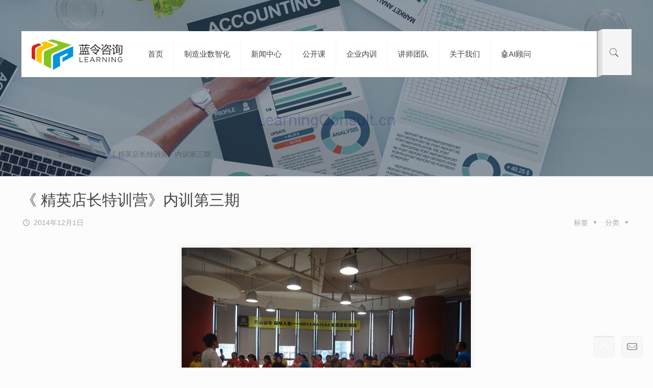

--- FILE ---
content_type: text/html; charset=UTF-8
request_url: https://www.learningconsult.cn/%E3%80%8A-%E7%B2%BE%E8%8B%B1%E5%BA%97%E9%95%BF%E7%89%B9%E8%AE%AD%E8%90%A5%E3%80%8B%E5%86%85%E8%AE%AD%E7%AC%AC%E4%B8%89%E6%9C%9F/
body_size: 26498
content:
<!DOCTYPE html>
<html class="no-js" lang="zh-Hans">

<!-- head -->
<head>

<!-- meta -->
<meta charset="UTF-8" />
<meta name="viewport" content="width=device-width, initial-scale=1, maximum-scale=1" />
<meta name="description" content="广州蓝令企业管理咨询有限公司，专业的企业管理咨询与培训服务的咨询公司。课程覆盖:企业培训,企业内训,公开课,管理,生产计划,采购成本,MTP,部门主管,PMC,班组长,人力资源,TWI,项目管理,六西格玛,物料控制,沟通,TPM,高效仓储,采购流程,部门经理,绩效考核等" />
<meta name="keywords" content="企业培训,企业内训,公开课,管理,生产计划,采购成本,MTP,部门主管,PMC,班组长,人力资源,TWI,项目管理,六西格玛,物料控制,沟通,TPM,高效仓储,采购流程,部门经理,绩效考核" />

<link rel="shortcut icon" href="https://www.learningconsult.cn/wp-content/themes/accountant/images/favicon.ico" />	
	

<!-- wp_head() -->
<title>《 精英店长特训营》内训第三期 &#8211; 蓝令咨询·Learning</title>
<!-- script | dynamic -->
<script id="mfn-dnmc-config-js">
//<![CDATA[
window.mfn = {mobile_init:1240,nicescroll:40,parallax:"translate3d",responsive:1,retina_js:0};
window.mfn_lightbox = {disable:true,disableMobile:false,title:false,};
window.mfn_sliders = {blog:0,clients:0,offer:0,portfolio:0,shop:0,slider:0,testimonials:0};
//]]>
</script>
<meta name='robots' content='max-image-preview:large' />
	<style>img:is([sizes="auto" i], [sizes^="auto," i]) { contain-intrinsic-size: 3000px 1500px }</style>
	<link rel='dns-prefetch' href='//www.learningconsult.cn' />
<link rel='dns-prefetch' href='//fonts.googleapis.com' />
<link rel="alternate" type="application/rss+xml" title="蓝令咨询·Learning &raquo; Feed" href="https://www.learningconsult.cn/feed/" />
<link rel="alternate" type="application/rss+xml" title="蓝令咨询·Learning &raquo; 评论 Feed" href="https://www.learningconsult.cn/comments/feed/" />
<style id='classic-theme-styles-inline-css' type='text/css'>
/*! This file is auto-generated */
.wp-block-button__link{color:#fff;background-color:#32373c;border-radius:9999px;box-shadow:none;text-decoration:none;padding:calc(.667em + 2px) calc(1.333em + 2px);font-size:1.125em}.wp-block-file__button{background:#32373c;color:#fff;text-decoration:none}
</style>
<style id='global-styles-inline-css' type='text/css'>
:root{--wp--preset--aspect-ratio--square: 1;--wp--preset--aspect-ratio--4-3: 4/3;--wp--preset--aspect-ratio--3-4: 3/4;--wp--preset--aspect-ratio--3-2: 3/2;--wp--preset--aspect-ratio--2-3: 2/3;--wp--preset--aspect-ratio--16-9: 16/9;--wp--preset--aspect-ratio--9-16: 9/16;--wp--preset--color--black: #000000;--wp--preset--color--cyan-bluish-gray: #abb8c3;--wp--preset--color--white: #ffffff;--wp--preset--color--pale-pink: #f78da7;--wp--preset--color--vivid-red: #cf2e2e;--wp--preset--color--luminous-vivid-orange: #ff6900;--wp--preset--color--luminous-vivid-amber: #fcb900;--wp--preset--color--light-green-cyan: #7bdcb5;--wp--preset--color--vivid-green-cyan: #00d084;--wp--preset--color--pale-cyan-blue: #8ed1fc;--wp--preset--color--vivid-cyan-blue: #0693e3;--wp--preset--color--vivid-purple: #9b51e0;--wp--preset--gradient--vivid-cyan-blue-to-vivid-purple: linear-gradient(135deg,rgba(6,147,227,1) 0%,rgb(155,81,224) 100%);--wp--preset--gradient--light-green-cyan-to-vivid-green-cyan: linear-gradient(135deg,rgb(122,220,180) 0%,rgb(0,208,130) 100%);--wp--preset--gradient--luminous-vivid-amber-to-luminous-vivid-orange: linear-gradient(135deg,rgba(252,185,0,1) 0%,rgba(255,105,0,1) 100%);--wp--preset--gradient--luminous-vivid-orange-to-vivid-red: linear-gradient(135deg,rgba(255,105,0,1) 0%,rgb(207,46,46) 100%);--wp--preset--gradient--very-light-gray-to-cyan-bluish-gray: linear-gradient(135deg,rgb(238,238,238) 0%,rgb(169,184,195) 100%);--wp--preset--gradient--cool-to-warm-spectrum: linear-gradient(135deg,rgb(74,234,220) 0%,rgb(151,120,209) 20%,rgb(207,42,186) 40%,rgb(238,44,130) 60%,rgb(251,105,98) 80%,rgb(254,248,76) 100%);--wp--preset--gradient--blush-light-purple: linear-gradient(135deg,rgb(255,206,236) 0%,rgb(152,150,240) 100%);--wp--preset--gradient--blush-bordeaux: linear-gradient(135deg,rgb(254,205,165) 0%,rgb(254,45,45) 50%,rgb(107,0,62) 100%);--wp--preset--gradient--luminous-dusk: linear-gradient(135deg,rgb(255,203,112) 0%,rgb(199,81,192) 50%,rgb(65,88,208) 100%);--wp--preset--gradient--pale-ocean: linear-gradient(135deg,rgb(255,245,203) 0%,rgb(182,227,212) 50%,rgb(51,167,181) 100%);--wp--preset--gradient--electric-grass: linear-gradient(135deg,rgb(202,248,128) 0%,rgb(113,206,126) 100%);--wp--preset--gradient--midnight: linear-gradient(135deg,rgb(2,3,129) 0%,rgb(40,116,252) 100%);--wp--preset--font-size--small: 13px;--wp--preset--font-size--medium: 20px;--wp--preset--font-size--large: 36px;--wp--preset--font-size--x-large: 42px;--wp--preset--spacing--20: 0.44rem;--wp--preset--spacing--30: 0.67rem;--wp--preset--spacing--40: 1rem;--wp--preset--spacing--50: 1.5rem;--wp--preset--spacing--60: 2.25rem;--wp--preset--spacing--70: 3.38rem;--wp--preset--spacing--80: 5.06rem;--wp--preset--shadow--natural: 6px 6px 9px rgba(0, 0, 0, 0.2);--wp--preset--shadow--deep: 12px 12px 50px rgba(0, 0, 0, 0.4);--wp--preset--shadow--sharp: 6px 6px 0px rgba(0, 0, 0, 0.2);--wp--preset--shadow--outlined: 6px 6px 0px -3px rgba(255, 255, 255, 1), 6px 6px rgba(0, 0, 0, 1);--wp--preset--shadow--crisp: 6px 6px 0px rgba(0, 0, 0, 1);}:where(.is-layout-flex){gap: 0.5em;}:where(.is-layout-grid){gap: 0.5em;}body .is-layout-flex{display: flex;}.is-layout-flex{flex-wrap: wrap;align-items: center;}.is-layout-flex > :is(*, div){margin: 0;}body .is-layout-grid{display: grid;}.is-layout-grid > :is(*, div){margin: 0;}:where(.wp-block-columns.is-layout-flex){gap: 2em;}:where(.wp-block-columns.is-layout-grid){gap: 2em;}:where(.wp-block-post-template.is-layout-flex){gap: 1.25em;}:where(.wp-block-post-template.is-layout-grid){gap: 1.25em;}.has-black-color{color: var(--wp--preset--color--black) !important;}.has-cyan-bluish-gray-color{color: var(--wp--preset--color--cyan-bluish-gray) !important;}.has-white-color{color: var(--wp--preset--color--white) !important;}.has-pale-pink-color{color: var(--wp--preset--color--pale-pink) !important;}.has-vivid-red-color{color: var(--wp--preset--color--vivid-red) !important;}.has-luminous-vivid-orange-color{color: var(--wp--preset--color--luminous-vivid-orange) !important;}.has-luminous-vivid-amber-color{color: var(--wp--preset--color--luminous-vivid-amber) !important;}.has-light-green-cyan-color{color: var(--wp--preset--color--light-green-cyan) !important;}.has-vivid-green-cyan-color{color: var(--wp--preset--color--vivid-green-cyan) !important;}.has-pale-cyan-blue-color{color: var(--wp--preset--color--pale-cyan-blue) !important;}.has-vivid-cyan-blue-color{color: var(--wp--preset--color--vivid-cyan-blue) !important;}.has-vivid-purple-color{color: var(--wp--preset--color--vivid-purple) !important;}.has-black-background-color{background-color: var(--wp--preset--color--black) !important;}.has-cyan-bluish-gray-background-color{background-color: var(--wp--preset--color--cyan-bluish-gray) !important;}.has-white-background-color{background-color: var(--wp--preset--color--white) !important;}.has-pale-pink-background-color{background-color: var(--wp--preset--color--pale-pink) !important;}.has-vivid-red-background-color{background-color: var(--wp--preset--color--vivid-red) !important;}.has-luminous-vivid-orange-background-color{background-color: var(--wp--preset--color--luminous-vivid-orange) !important;}.has-luminous-vivid-amber-background-color{background-color: var(--wp--preset--color--luminous-vivid-amber) !important;}.has-light-green-cyan-background-color{background-color: var(--wp--preset--color--light-green-cyan) !important;}.has-vivid-green-cyan-background-color{background-color: var(--wp--preset--color--vivid-green-cyan) !important;}.has-pale-cyan-blue-background-color{background-color: var(--wp--preset--color--pale-cyan-blue) !important;}.has-vivid-cyan-blue-background-color{background-color: var(--wp--preset--color--vivid-cyan-blue) !important;}.has-vivid-purple-background-color{background-color: var(--wp--preset--color--vivid-purple) !important;}.has-black-border-color{border-color: var(--wp--preset--color--black) !important;}.has-cyan-bluish-gray-border-color{border-color: var(--wp--preset--color--cyan-bluish-gray) !important;}.has-white-border-color{border-color: var(--wp--preset--color--white) !important;}.has-pale-pink-border-color{border-color: var(--wp--preset--color--pale-pink) !important;}.has-vivid-red-border-color{border-color: var(--wp--preset--color--vivid-red) !important;}.has-luminous-vivid-orange-border-color{border-color: var(--wp--preset--color--luminous-vivid-orange) !important;}.has-luminous-vivid-amber-border-color{border-color: var(--wp--preset--color--luminous-vivid-amber) !important;}.has-light-green-cyan-border-color{border-color: var(--wp--preset--color--light-green-cyan) !important;}.has-vivid-green-cyan-border-color{border-color: var(--wp--preset--color--vivid-green-cyan) !important;}.has-pale-cyan-blue-border-color{border-color: var(--wp--preset--color--pale-cyan-blue) !important;}.has-vivid-cyan-blue-border-color{border-color: var(--wp--preset--color--vivid-cyan-blue) !important;}.has-vivid-purple-border-color{border-color: var(--wp--preset--color--vivid-purple) !important;}.has-vivid-cyan-blue-to-vivid-purple-gradient-background{background: var(--wp--preset--gradient--vivid-cyan-blue-to-vivid-purple) !important;}.has-light-green-cyan-to-vivid-green-cyan-gradient-background{background: var(--wp--preset--gradient--light-green-cyan-to-vivid-green-cyan) !important;}.has-luminous-vivid-amber-to-luminous-vivid-orange-gradient-background{background: var(--wp--preset--gradient--luminous-vivid-amber-to-luminous-vivid-orange) !important;}.has-luminous-vivid-orange-to-vivid-red-gradient-background{background: var(--wp--preset--gradient--luminous-vivid-orange-to-vivid-red) !important;}.has-very-light-gray-to-cyan-bluish-gray-gradient-background{background: var(--wp--preset--gradient--very-light-gray-to-cyan-bluish-gray) !important;}.has-cool-to-warm-spectrum-gradient-background{background: var(--wp--preset--gradient--cool-to-warm-spectrum) !important;}.has-blush-light-purple-gradient-background{background: var(--wp--preset--gradient--blush-light-purple) !important;}.has-blush-bordeaux-gradient-background{background: var(--wp--preset--gradient--blush-bordeaux) !important;}.has-luminous-dusk-gradient-background{background: var(--wp--preset--gradient--luminous-dusk) !important;}.has-pale-ocean-gradient-background{background: var(--wp--preset--gradient--pale-ocean) !important;}.has-electric-grass-gradient-background{background: var(--wp--preset--gradient--electric-grass) !important;}.has-midnight-gradient-background{background: var(--wp--preset--gradient--midnight) !important;}.has-small-font-size{font-size: var(--wp--preset--font-size--small) !important;}.has-medium-font-size{font-size: var(--wp--preset--font-size--medium) !important;}.has-large-font-size{font-size: var(--wp--preset--font-size--large) !important;}.has-x-large-font-size{font-size: var(--wp--preset--font-size--x-large) !important;}
:where(.wp-block-post-template.is-layout-flex){gap: 1.25em;}:where(.wp-block-post-template.is-layout-grid){gap: 1.25em;}
:where(.wp-block-columns.is-layout-flex){gap: 2em;}:where(.wp-block-columns.is-layout-grid){gap: 2em;}
:root :where(.wp-block-pullquote){font-size: 1.5em;line-height: 1.6;}
</style>
<style class="optimize_css_2" type="text/css" media="all">.wpcf7 .screen-reader-response{position:absolute;overflow:hidden;clip:rect(1px,1px,1px,1px);clip-path:inset(50%);height:1px;width:1px;margin:-1px;padding:0;border:0;word-wrap:normal!important}.wpcf7 .hidden-fields-container{display:none}.wpcf7 form .wpcf7-response-output{margin:2em .5em 1em;padding:.2em 1em;border:2px solid #00a0d2}.wpcf7 form.init .wpcf7-response-output,.wpcf7 form.resetting .wpcf7-response-output,.wpcf7 form.submitting .wpcf7-response-output{display:none}.wpcf7 form.sent .wpcf7-response-output{border-color:#46b450}.wpcf7 form.failed .wpcf7-response-output,.wpcf7 form.aborted .wpcf7-response-output{border-color:#dc3232}.wpcf7 form.spam .wpcf7-response-output{border-color:#f56e28}.wpcf7 form.invalid .wpcf7-response-output,.wpcf7 form.unaccepted .wpcf7-response-output,.wpcf7 form.payment-required .wpcf7-response-output{border-color:#ffb900}.wpcf7-form-control-wrap{position:relative}.wpcf7-not-valid-tip{color:#dc3232;font-size:1em;font-weight:400;display:block}.use-floating-validation-tip .wpcf7-not-valid-tip{position:relative;top:-2ex;left:1em;z-index:100;border:1px solid #dc3232;background:#fff;padding:.2em .8em;width:24em}.wpcf7-list-item{display:inline-block;margin:0 0 0 1em}.wpcf7-list-item-label::before,.wpcf7-list-item-label::after{content:" "}.wpcf7-spinner{visibility:hidden;display:inline-block;background-color:#23282d;opacity:.75;width:24px;height:24px;border:none;border-radius:100%;padding:0;margin:0 24px;position:relative}form.submitting .wpcf7-spinner{visibility:visible}.wpcf7-spinner::before{content:'';position:absolute;background-color:#fbfbfc;top:4px;left:4px;width:6px;height:6px;border:none;border-radius:100%;transform-origin:8px 8px;animation-name:spin;animation-duration:1000ms;animation-timing-function:linear;animation-iteration-count:infinite}@media (prefers-reduced-motion:reduce){.wpcf7-spinner::before{animation-name:blink;animation-duration:2000ms}}@keyframes spin{from{transform:rotate(0deg)}to{transform:rotate(360deg)}}@keyframes blink{from{opacity:0}50%{opacity:1}to{opacity:0}}.wpcf7 [inert]{opacity:.5}.wpcf7 input[type="file"]{cursor:pointer}.wpcf7 input[type="file"]:disabled{cursor:default}.wpcf7 .wpcf7-submit:disabled{cursor:not-allowed}.wpcf7 input[type="url"],.wpcf7 input[type="email"],.wpcf7 input[type="tel"]{direction:ltr}.wpcf7-reflection>output{display:list-item;list-style:none}.wpcf7-reflection>output[hidden]{display:none}</style>
<style class="optimize_css_2" type="text/css" media="all"></style>
<style class="optimize_css_2" type="text/css" media="all">.ui-helper-hidden{display:none}.ui-helper-hidden-accessible{position:absolute!important;clip:rect(1px,1px,1px,1px)}.ui-helper-reset{border:0;outline:0;line-height:1.3;text-decoration:none;font-size:100%;list-style:none;margin:0;padding:0}.ui-helper-clearfix:before,.ui-helper-clearfix:after{content:"";display:table}.ui-helper-clearfix:after{clear:both}.ui-helper-clearfix{zoom:1}.ui-helper-zfix{width:100%;height:100%;top:0;left:0;position:absolute;opacity:0;filter:Alpha(Opacity=0)}.ui-state-disabled{cursor:default!important}.ui-icon{display:block;text-indent:-99999px;overflow:hidden;background-repeat:no-repeat;width:16px;height:16px;background-image:url(https://www.learningconsult.cn/wp-content/themes/accountant/assets/ui/images/ui-icons_222222_256x240.png)}.ui-widget-overlay{position:absolute;top:0;left:0;width:100%;height:100%;background:#aaa url(https://www.learningconsult.cn/wp-content/themes/accountant/assets/ui/images/ui-bg_flat_0_aaaaaa_40x100.png) 50% 50% repeat-x;opacity:.3;filter:Alpha(Opacity=30)}.ui-accordion{width:100%}.ui-accordion .ui-accordion-header{cursor:pointer;position:relative;margin-top:1px;zoom:1;border-style:solid;border-width:1px}.ui-accordion .ui-accordion-li-fix{display:inline}.ui-accordion .ui-accordion-header-active{border-bottom:0!important}.ui-accordion .ui-accordion-header a{display:block;font-size:13px;padding:.5em .5em .5em .7em}.ui-accordion-icons .ui-accordion-header a{padding-left:30px}.ui-accordion .ui-accordion-header .ui-icon{position:absolute;left:.5em;top:50%;margin-top:-8px}.ui-accordion .ui-accordion-content{border-top:0;margin-top:-2px;position:relative;top:1px;margin-bottom:2px;overflow:auto;display:none;zoom:1;-webkit-border-radius:0 0 6px 4px;border-radius:0 0 6px 4px;border-style:solid;border-width:1px;padding:1em 2.2em}.ui-accordion .ui-accordion-content-active{display:block;background:none}.ui-accordion .ui-state-active{background:none!important;font-weight:700;-webkit-box-shadow:inset 0 0 0 0 #fff0;box-shadow:inset 0 0 0 0 #fff0;border-bottom:0}.ui-accordion .ui-icon{display:block}.ui-accordion .ui-state-default{background:url(https://www.learningconsult.cn/wp-content/themes/accountant/assets/ui/images/bg_widget_header.png) no-repeat 0 0}.ui-accordion .ui-state-hover{background:url(https://www.learningconsult.cn/wp-content/themes/accountant/assets/ui/images/bg_widget_header_active.png) no-repeat 0 0}.ui-tabs{position:relative;overflow:hidden;zoom:1;margin-bottom:15px;background:none!important;border-radius:5px!important;border-style:solid;border-width:1px}.ui-tabs .ui-tabs-nav{display:block;background-image:url(https://www.learningconsult.cn/wp-content/themes/accountant/assets/ui/../../images/bg_panel.png);background-repeat:repeat-x;background-position:left top;border-style:solid;border-width:0 0 1px;margin:0;padding:0}.ui-tabs .ui-tabs-nav li{list-style:none;float:left;position:relative;white-space:nowrap;border-style:solid;border-width:0 1px 0 0;margin:0;padding:0}.ui-tabs .ui-tabs-nav li a{text-decoration:none;display:block;font-size:13px;font-weight:700;padding:14px 30px!important}.ui-tabs .ui-tabs-nav li a i{margin-right:4px}.ui-tabs .ui-tabs-nav li.ui-tabs-selected:after,.ui-tabs .ui-tabs-nav li.ui-state-active:after{content:"";display:block;height:5px;width:100%;position:absolute;left:0;bottom:-5px;z-index:1}.ui-tabs .ui-tabs-nav li.ui-tabs-selected a,.ui-tabs .ui-tabs-nav li.ui-state-disabled a,.ui-tabs .ui-tabs-nav li.ui-state-processing a,.ui-tabs .ui-tabs-nav li.ui-state-active a{cursor:text}.ui-tabs .ui-tabs-nav li.ui-tabs-selected a:after,.ui-tabs .ui-tabs-nav li.ui-state-disabled a:after,.ui-tabs .ui-tabs-nav li.ui-state-processing a:after,.ui-tabs .ui-tabs-nav li.ui-state-active a:after{content:"";display:block;height:1px;width:80%;position:absolute;left:50%;margin-left:-40%;bottom:-1px;z-index:2}.ui-tabs .ui-tabs-nav li a,.ui-tabs.ui-tabs-collapsible .ui-tabs-nav li.ui-tabs-selected a{cursor:pointer}.ui-tabs .ui-tabs-panel{display:block;-webkit-box-sizing:border-box;-moz-box-sizing:border-box;box-sizing:border-box;background-image:url(https://www.learningconsult.cn/wp-content/themes/accountant/assets/ui/../../images/box_shadow.png);background-repeat:repeat-x;background-position:left top;border-width:0;padding:15px 20px 20px;margin:0;overflow:hidden}.wpb_content_element.wpb_tabs .wpb_tour_tabs_wrapper .wpb_tab.ui-tabs-panel{background-color:#fff}.ui-tabs .ui-tabs-panel p:last-child{margin-bottom:0}.ui-tabs .ui-tabs-hide{display:none!important}.ui-widget .ui-widget{font-size:1em}.ui-widget-content{background:#fff url(https://www.learningconsult.cn/wp-content/themes/accountant/assets/ui/images/ui-bg_flat_75_ffffff_40x100.png) 50% 50% repeat-x;border-style:solid;border-width:1px}.ui-widget-header{font-weight:700;border-style:solid;border-width:1px}.ui-widget :active{outline:none}.ui-state-highlight,.ui-widget-content .ui-state-highlight,.ui-widget-header .ui-state-highlight{border:1px solid #fcefa1;background:#fbf9ee url(https://www.learningconsult.cn/wp-content/themes/accountant/assets/ui/images/ui-bg_glass_55_fbf9ee_1x400.png) 50% 50% repeat-x;color:#363636}.ui-state-highlight a,.ui-widget-content .ui-state-highlight a,.ui-widget-header .ui-state-highlight a{color:#363636}.ui-state-error,.ui-widget-content .ui-state-error,.ui-widget-header .ui-state-error{border:1px solid #cd0a0a;background:#fef1ec url(https://www.learningconsult.cn/wp-content/themes/accountant/assets/ui/images/ui-bg_glass_95_fef1ec_1x400.png) 50% 50% repeat-x;color:#cd0a0a}.ui-priority-primary,.ui-widget-content .ui-priority-primary,.ui-widget-header .ui-priority-primary{font-weight:700}.ui-priority-secondary,.ui-widget-content .ui-priority-secondary,.ui-widget-header .ui-priority-secondary{opacity:.7;filter:Alpha(Opacity=70);font-weight:400}.ui-state-disabled,.ui-widget-content .ui-state-disabled,.ui-widget-header .ui-state-disabled{opacity:.35;filter:Alpha(Opacity=35);background-image:none}.ui-state-default .ui-icon{background-image:url(https://www.learningconsult.cn/wp-content/themes/accountant/assets/ui/images/ui-icons_888888_256x240.png)}.ui-state-highlight .ui-icon{background-image:url(https://www.learningconsult.cn/wp-content/themes/accountant/assets/ui/images/ui-icons_2e83ff_256x240.png)}.ui-state-error .ui-icon,.ui-state-error-text .ui-icon{background-image:url(https://www.learningconsult.cn/wp-content/themes/accountant/assets/ui/images/ui-icons_cd0a0a_256x240.png)}.ui-icon-carat-1-n{background-position:0 0}.ui-icon-carat-1-ne{background-position:-16px 0}.ui-icon-carat-1-e{background-position:-32px 0}.ui-icon-carat-1-se{background-position:-48px 0}.ui-icon-carat-1-s{background-position:-64px 0}.ui-icon-carat-1-sw{background-position:-80px 0}.ui-icon-carat-1-w{background-position:-96px 0}.ui-icon-carat-1-nw{background-position:-112px 0}.ui-icon-carat-2-n-s{background-position:-128px 0}.ui-icon-carat-2-e-w{background-position:-144px 0}.ui-icon-triangle-1-n{background-position:0 -16px}.ui-icon-triangle-1-ne{background-position:-16px -16px}.ui-icon-triangle-1-e{background-position:-32px -16px}.ui-icon-triangle-1-se{background-position:-48px -16px}.ui-icon-triangle-1-s{background-position:-64px -16px}.ui-icon-triangle-1-sw{background-position:-80px -16px}.ui-icon-triangle-1-w{background-position:-96px -16px}.ui-icon-triangle-1-nw{background-position:-112px -16px}.ui-icon-triangle-2-n-s{background-position:-128px -16px}.ui-icon-triangle-2-e-w{background-position:-144px -16px}.ui-icon-arrow-1-n{background-position:0 -32px}.ui-icon-arrow-1-ne{background-position:-16px -32px}.ui-icon-arrow-1-e{background-position:-32px -32px}.ui-icon-arrow-1-se{background-position:-48px -32px}.ui-icon-arrow-1-s{background-position:-64px -32px}.ui-icon-arrow-1-sw{background-position:-80px -32px}.ui-icon-arrow-1-w{background-position:-96px -32px}.ui-icon-arrow-1-nw{background-position:-112px -32px}.ui-icon-arrow-2-n-s{background-position:-128px -32px}.ui-icon-arrow-2-ne-sw{background-position:-144px -32px}.ui-icon-arrow-2-e-w{background-position:-160px -32px}.ui-icon-arrow-2-se-nw{background-position:-176px -32px}.ui-icon-arrowstop-1-n{background-position:-192px -32px}.ui-icon-arrowstop-1-e{background-position:-208px -32px}.ui-icon-arrowstop-1-s{background-position:-224px -32px}.ui-icon-arrowstop-1-w{background-position:-240px -32px}.ui-icon-arrowthick-1-n{background-position:0 -48px}.ui-icon-arrowthick-1-ne{background-position:-16px -48px}.ui-icon-arrowthick-1-e{background-position:-32px -48px}.ui-icon-arrowthick-1-se{background-position:-48px -48px}.ui-icon-arrowthick-1-s{background-position:-64px -48px}.ui-icon-arrowthick-1-sw{background-position:-80px -48px}.ui-icon-arrowthick-1-w{background-position:-96px -48px}.ui-icon-arrowthick-1-nw{background-position:-112px -48px}.ui-icon-arrowthick-2-n-s{background-position:-128px -48px}.ui-icon-arrowthick-2-ne-sw{background-position:-144px -48px}.ui-icon-arrowthick-2-e-w{background-position:-160px -48px}.ui-icon-arrowthick-2-se-nw{background-position:-176px -48px}.ui-icon-arrowthickstop-1-n{background-position:-192px -48px}.ui-icon-arrowthickstop-1-e{background-position:-208px -48px}.ui-icon-arrowthickstop-1-s{background-position:-224px -48px}.ui-icon-arrowthickstop-1-w{background-position:-240px -48px}.ui-icon-arrowreturnthick-1-w{background-position:0 -64px}.ui-icon-arrowreturnthick-1-n{background-position:-16px -64px}.ui-icon-arrowreturnthick-1-e{background-position:-32px -64px}.ui-icon-arrowreturnthick-1-s{background-position:-48px -64px}.ui-icon-arrowreturn-1-w{background-position:-64px -64px}.ui-icon-arrowreturn-1-n{background-position:-80px -64px}.ui-icon-arrowreturn-1-e{background-position:-96px -64px}.ui-icon-arrowreturn-1-s{background-position:-112px -64px}.ui-icon-arrowrefresh-1-w{background-position:-128px -64px}.ui-icon-arrowrefresh-1-n{background-position:-144px -64px}.ui-icon-arrowrefresh-1-e{background-position:-160px -64px}.ui-icon-arrowrefresh-1-s{background-position:-176px -64px}.ui-icon-arrow-4{background-position:0 -80px}.ui-icon-arrow-4-diag{background-position:-16px -80px}.ui-icon-extlink{background-position:-32px -80px}.ui-icon-newwin{background-position:-48px -80px}.ui-icon-refresh{background-position:-64px -80px}.ui-icon-shuffle{background-position:-80px -80px}.ui-icon-transfer-e-w{background-position:-96px -80px}.ui-icon-transferthick-e-w{background-position:-112px -80px}.ui-icon-folder-collapsed{background-position:0 -96px}.ui-icon-folder-open{background-position:-16px -96px}.ui-icon-document{background-position:-32px -96px}.ui-icon-document-b{background-position:-48px -96px}.ui-icon-note{background-position:-64px -96px}.ui-icon-mail-closed{background-position:-80px -96px}.ui-icon-mail-open{background-position:-96px -96px}.ui-icon-suitcase{background-position:-112px -96px}.ui-icon-comment{background-position:-128px -96px}.ui-icon-person{background-position:-144px -96px}.ui-icon-print{background-position:-160px -96px}.ui-icon-trash{background-position:-176px -96px}.ui-icon-locked{background-position:-192px -96px}.ui-icon-unlocked{background-position:-208px -96px}.ui-icon-bookmark{background-position:-224px -96px}.ui-icon-tag{background-position:-240px -96px}.ui-icon-home{background-position:0 -112px}.ui-icon-flag{background-position:-16px -112px}.ui-icon-calendar{background-position:-32px -112px}.ui-icon-cart{background-position:-48px -112px}.ui-icon-pencil{background-position:-64px -112px}.ui-icon-clock{background-position:-80px -112px}.ui-icon-disk{background-position:-96px -112px}.ui-icon-calculator{background-position:-112px -112px}.ui-icon-zoomin{background-position:-128px -112px}.ui-icon-zoomout{background-position:-144px -112px}.ui-icon-search{background-position:-160px -112px}.ui-icon-wrench{background-position:-176px -112px}.ui-icon-gear{background-position:-192px -112px}.ui-icon-heart{background-position:-208px -112px}.ui-icon-star{background-position:-224px -112px}.ui-icon-link{background-position:-240px -112px}.ui-icon-cancel{background-position:0 -128px}.ui-icon-plus{background-position:-16px -128px}.ui-icon-plusthick{background-position:-32px -128px}.ui-icon-minus{background-position:-48px -128px}.ui-icon-minusthick{background-position:-64px -128px}.ui-icon-close{background-position:-80px -128px}.ui-icon-closethick{background-position:-96px -128px}.ui-icon-key{background-position:-112px -128px}.ui-icon-lightbulb{background-position:-128px -128px}.ui-icon-scissors{background-position:-144px -128px}.ui-icon-clipboard{background-position:-160px -128px}.ui-icon-copy{background-position:-176px -128px}.ui-icon-contact{background-position:-192px -128px}.ui-icon-image{background-position:-208px -128px}.ui-icon-video{background-position:-224px -128px}.ui-icon-script{background-position:-240px -128px}.ui-icon-alert{background-position:0 -144px}.ui-icon-info{background-position:-16px -144px}.ui-icon-notice{background-position:-32px -144px}.ui-icon-help{background-position:-48px -144px}.ui-icon-check{background-position:-64px -144px}.ui-icon-bullet{background-position:-80px -144px}.ui-icon-radio-off{background-position:-96px -144px}.ui-icon-radio-on{background-position:-112px -144px}.ui-icon-pin-w{background-position:-128px -144px}.ui-icon-pin-s{background-position:-144px -144px}.ui-icon-play{background-position:0 -160px}.ui-icon-pause{background-position:-16px -160px}.ui-icon-seek-next{background-position:-32px -160px}.ui-icon-seek-prev{background-position:-48px -160px}.ui-icon-seek-end{background-position:-64px -160px}.ui-icon-stop{background-position:-96px -160px}.ui-icon-eject{background-position:-112px -160px}.ui-icon-volume-off{background-position:-128px -160px}.ui-icon-volume-on{background-position:-144px -160px}.ui-icon-power{background-position:0 -176px}.ui-icon-signal-diag{background-position:-16px -176px}.ui-icon-signal{background-position:-32px -176px}.ui-icon-battery-0{background-position:-48px -176px}.ui-icon-battery-1{background-position:-64px -176px}.ui-icon-battery-2{background-position:-80px -176px}.ui-icon-battery-3{background-position:-96px -176px}.ui-icon-circle-plus{background-position:0 -192px}.ui-icon-circle-minus{background-position:-16px -192px}.ui-icon-circle-close{background-position:-32px -192px}.ui-icon-circle-triangle-e{background-position:-48px -192px}.ui-icon-circle-triangle-s{background-position:-64px -192px}.ui-icon-circle-triangle-w{background-position:-80px -192px}.ui-icon-circle-triangle-n{background-position:-96px -192px}.ui-icon-circle-arrow-e{background-position:-112px -192px}.ui-icon-circle-arrow-s{background-position:-128px -192px}.ui-icon-circle-arrow-w{background-position:-144px -192px}.ui-icon-circle-arrow-n{background-position:-160px -192px}.ui-icon-circle-zoomin{background-position:-176px -192px}.ui-icon-circle-zoomout{background-position:-192px -192px}.ui-icon-circle-check{background-position:-208px -192px}.ui-icon-circlesmall-plus{background-position:0 -208px}.ui-icon-circlesmall-minus{background-position:-16px -208px}.ui-icon-circlesmall-close{background-position:-32px -208px}.ui-icon-squaresmall-plus{background-position:-48px -208px}.ui-icon-squaresmall-minus{background-position:-64px -208px}.ui-icon-squaresmall-close{background-position:-80px -208px}.ui-icon-grip-dotted-vertical{background-position:0 -224px}.ui-icon-grip-dotted-horizontal{background-position:-16px -224px}.ui-icon-grip-solid-vertical{background-position:-32px -224px}.ui-icon-grip-solid-horizontal{background-position:-48px -224px}.ui-icon-gripsmall-diagonal-se{background-position:-64px -224px}.ui-icon-grip-diagonal-se{background-position:-80px -224px}.ui-corner-all,.ui-corner-top,.ui-corner-left,.ui-corner-tl{border-top-left-radius:0}.ui-corner-all,.ui-corner-top,.ui-corner-right,.ui-corner-tr{border-top-right-radius:0}.ui-corner-all,.ui-corner-bottom,.ui-corner-left,.ui-corner-bl{border-bottom-left-radius:0}.ui-corner-all,.ui-corner-bottom,.ui-corner-right,.ui-corner-br{border-bottom-right-radius:0}.ui-accordion-header.ui-corner-all{border-bottom-left-radius:4px}.ui-tabs .ui-corner-top{border-top-right-radius:0;border-top-left-radius:0}.ui-widget-shadow{background:#aaa url(https://www.learningconsult.cn/wp-content/themes/accountant/assets/ui/images/ui-bg_flat_0_aaaaaa_40x100.png) 50% 50% repeat-x;opacity:.3;border-radius:8px;margin:-8px 0 0 -8px;padding:8px}.ui-state-default,.ui-widget-content .ui-state-default,.ui-widget-header .ui-state-default,.ui-state-hover,.ui-widget-content .ui-state-hover,.ui-widget-header .ui-state-hover,.ui-state-focus,.ui-widget-content .ui-state-focus,.ui-widget-header .ui-state-focus,.ui-state-active,.ui-widget-content .ui-state-active,.ui-widget-header .ui-state-active{font-weight:400}.ui-state-default a,.ui-state-default a:link,.ui-state-default a:visited,.ui-state-hover a,.ui-state-hover a:hover,.ui-state-active a,.ui-state-active a:link,.ui-state-active a:visited{text-decoration:none}.ui-state-error a,.ui-widget-content .ui-state-error a,.ui-widget-header .ui-state-error a,.ui-state-error-text,.ui-widget-content .ui-state-error-text,.ui-widget-header .ui-state-error-text{color:#cd0a0a}.ui-widget-content .ui-icon,.ui-widget-header .ui-icon{background-image:url(https://www.learningconsult.cn/wp-content/themes/accountant/assets/ui/images/ui-icons_222222_256x240.png)}.ui-state-hover .ui-icon,.ui-state-focus .ui-icon,.ui-state-active .ui-icon{background-image:url(https://www.learningconsult.cn/wp-content/themes/accountant/assets/ui/images/ui-icons_454545_256x240.png)}.ui-icon-seek-start,.ui-icon-seek-first{background-position:-80px -160px}.wpb_tour .wpb_tabs_nav a{width:auto!important}.tabs_centered.ui-tabs .ui-tabs-nav{text-align:center}.tabs_centered.ui-tabs .ui-tabs-nav li{display:inline-block;float:none}.tabs_centered.ui-tabs .ui-tabs-nav li:first-child{border-left-width:1px}@media only screen and (min-width:767px){.tabs_vertical.ui-tabs{-webkit-border-radius:0!important;border-radius:0!important}.tabs_vertical.ui-widget-content{border:0}.tabs_vertical.ui-tabs .ui-tabs-nav{width:30%;float:left;background:none;-webkit-border-radius:5px 0 0 5px!important;border-radius:5px 0 0 5px!important;border-width:1px 0 1px 1px}.tabs_vertical.ui-tabs .ui-tabs-panel{width:69.7%;float:left;min-height:120px;-webkit-border-radius:0 5px 5px 5px!important;border-radius:0 5px 5px 5px!important;background-image:none;border:1px solid rgb(0 0 0 / .08)!important}.tabs_vertical.ui-tabs .ui-tabs-nav li{float:none;width:100%;white-space:normal;border-width:0 0 1px}.tabs_vertical.ui-tabs .ui-tabs-nav li:first-child a{-webkit-border-radius:5px 0 0 0!important;border-radius:5px 0 0 0!important}.tabs_vertical.ui-tabs .ui-tabs-nav li:last-child{border-bottom:0!important}.tabs_vertical.ui-tabs .ui-tabs-nav li a{float:none;line-height:18px;height:auto;padding-left:20px;padding-right:20px;background-image:url(https://www.learningconsult.cn/wp-content/themes/accountant/assets/ui/../../images/bg_panel.png);background-repeat:repeat-x;background-position:left top}.tabs_vertical.ui-tabs .ui-tabs-nav li.ui-tabs-selected a,.tabs_vertical.ui-tabs .ui-tabs-nav li.ui-state-active a{background-image:none}.tabs_vertical.ui-tabs .ui-tabs-nav li.ui-tabs-selected a:after,.tabs_vertical.ui-tabs .ui-tabs-nav li.ui-state-disabled a:after,.tabs_vertical.ui-tabs .ui-tabs-nav li.ui-state-processing a:after,.tabs_vertical.ui-tabs .ui-tabs-nav li.ui-state-active a:after{display:none}.tabs_vertical.ui-tabs .ui-tabs-nav li.ui-tabs-selected:after,.tabs_vertical.ui-tabs .ui-tabs-nav li.ui-state-active:after{content:"";display:block;height:100%;width:1px;position:absolute;left:auto;right:-1px;top:0;z-index:1}}</style>
<style class="optimize_css_2" type="text/css" media="all">div.jp-audio,div.jp-audio-stream,div.jp-video{background-color:#f8f8f8;color:#666;font-family:Verdana,Arial,sans-serif;font-size:1.25em;line-height:1.6;position:relative}div.jp-video-full{height:270px;position:static!important;width:100%}div.jp-video-full div.jp-jplayer,div.jp-jplayer>video{height:100%!important}div.jp-video-full div div{z-index:1000}div.jp-video-full div.jp-jplayer{left:0;overflow:hidden;position:fixed!important;top:0}div.jp-video-full div.jp-gui{height:100%;left:0;position:fixed!important;top:0;width:100%;z-index:1001}div.jp-video-full div.jp-interface{bottom:0;left:0;position:absolute!important}div.jp-interface{-moz-box-sizing:border-box;bottom:0;position:absolute;width:100%;height:30px;background-color:rgb(50 50 50 / .8)}div.jp-controls-holder{clear:both;height:0;overflow:hidden;top:-8px;width:440px;margin:0 auto}div.jp-interface ul.jp-controls{list-style-type:none;overflow:hidden;margin:0;padding:0}div.jp-audio ul.jp-controls{width:380px;padding:20px 20px 0}div.jp-audio-stream ul.jp-controls{width:142px;padding:20px 20px 0}div.jp-video div.jp-type-single ul.jp-controls{margin-left:200px;width:78px}div.jp-video div.jp-type-playlist ul.jp-controls{margin-left:172px;width:134px}div.jp-interface ul.jp-controls a{display:block;overflow:hidden;text-indent:-9999px}a.jp-play,a.jp-pause{height:30px;width:30px;background-color:rgb(0 0 0 / .05)}a:hover.jp-play,a:hover.jp-pause{background-color:rgb(0 0 0 / .1)}a.jp-play{background-image:url(https://www.learningconsult.cn/wp-content/themes/accountant/assets/jplayer/css/jplayer.png);background-repeat:no-repeat;background-position:-8px -8px;left:0;position:absolute;top:0}a.jp-pause{background-image:url(https://www.learningconsult.cn/wp-content/themes/accountant/assets/jplayer/css/jplayer.png);background-repeat:no-repeat;background-position:-53px -8px;display:none;left:0;position:absolute;top:0}a.jp-stop,a.jp-previous,a.jp-next{height:24px;width:24px}a.jp-stop{background:url(https://www.learningconsult.cn/wp-content/themes/accountant/assets/jplayer/css/jplayer.png) no-repeat scroll -60px 0 #fff0;left:60px;position:absolute;top:23px;display:none!important}a.jp-stop:hover{background:url(https://www.learningconsult.cn/wp-content/themes/accountant/assets/jplayer/css/jplayer.png) no-repeat scroll -60px 0 #fff0}a.jp-previous{background:url(https://www.learningconsult.cn/wp-content/themes/accountant/assets/jplayer/css/jplayer.blue.monday.jpg) no-repeat scroll 0 -112px #fff0}a.jp-previous:hover{background:url(https://www.learningconsult.cn/wp-content/themes/accountant/assets/jplayer/css/jplayer.blue.monday.jpg) no-repeat scroll -29px -112px #fff0}a.jp-next{background:url(https://www.learningconsult.cn/wp-content/themes/accountant/assets/jplayer/css/jplayer.blue.monday.jpg) no-repeat scroll 0 -141px #fff0}a.jp-next:hover{background:url(https://www.learningconsult.cn/wp-content/themes/accountant/assets/jplayer/css/jplayer.blue.monday.jpg) no-repeat scroll -29px -141px #fff0}div.jp-progress{background:none repeat scroll 0 0 #fff0;overflow:hidden;margin:0 90px 0 30px;height:30px!important}div.jp-audio div.jp-progress{height:15px;position:absolute;top:32px}div.jp-video div.jp-progress{height:4px;left:0;top:0}div.jp-seek-bar{cursor:pointer;height:100%;width:0;background:none!important}div.jp-play-bar{height:100%;width:0;background-color:rgb(255 255 255 / .15)}div.jp-seeking-bg{background:url(https://www.learningconsult.cn/wp-content/themes/accountant/assets/jplayer/css/jplayer.blue.monday.seeking.gif) repeat scroll 0 0 #fff0}a.jp-mute,a.jp-unmute,a.jp-volume-max{height:10px;width:10px}div.jp-audio div.jp-type-single a.jp-mute,div.jp-audio div.jp-type-single a.jp-unmute{margin-left:210px}div.jp-audio div.jp-type-playlist a.jp-mute,div.jp-audio div.jp-type-playlist a.jp-unmute{margin-left:154px}div.jp-audio-stream div.jp-type-single a.jp-mute div.jp-audio-stream div.jp-type-single a.jp-unmute{margin-left:10px}div.jp-audio a.jp-volume-max,div.jp-audio-stream a.jp-volume-max{margin-left:56px}ul.jp-toggles li a.jp-repeat{display:none!important}div.jp-video a.jp-mute,div.jp-video a.jp-unmute,div.jp-video a.jp-volume-max{margin-top:0;position:absolute;top:12px}div.jp-video a.jp-mute,div.jp-video a.jp-unmute{right:70px;top:10px;z-index:2}div.jp-video a.jp-volume-max{display:none!important;left:134px}a.jp-unmute{background-image:url(https://www.learningconsult.cn/wp-content/themes/accountant/assets/jplayer/css/jplayer.png);background-repeat:no-repeat;background-position:-235px 0;display:none}a.jp-unmute:hover{background-image:url(https://www.learningconsult.cn/wp-content/themes/accountant/assets/jplayer/css/jplayer.png);background-repeat:no-repeat;background-position:-235px 0}a.jp-volume-max{background:url(https://www.learningconsult.cn/wp-content/themes/accountant/assets/jplayer/css/jplayer.blue.monday.jpg) no-repeat scroll 0 -186px #fff0}a.jp-volume-max:hover{background:url(https://www.learningconsult.cn/wp-content/themes/accountant/assets/jplayer/css/jplayer.blue.monday.jpg) no-repeat scroll -19px -186px #fff0}div.jp-volume-bar{background-image:url(https://www.learningconsult.cn/wp-content/themes/accountant/assets/jplayer/css/jplayer.png);background-repeat:no-repeat;background-position:-105px -8px;cursor:pointer;height:30px;position:absolute;width:37px}div.jp-volume-bar:before{content:"";position:absolute;right:0;top:0;width:45px;height:30px;top:0;right:0;background-color:rgb(0 0 0 / .05)}div.jp-audio div.jp-volume-bar{left:330px;top:37px}div.jp-audio-stream div.jp-volume-bar{left:92px;top:37px}div.jp-video div.jp-volume-bar{right:30px;top:0}div.jp-volume-bar-value{background-image:url(https://www.learningconsult.cn/wp-content/themes/accountant/assets/jplayer/css/jplayer.png);background-repeat:no-repeat;background-position:-150px -8px;height:30px;width:0}div.jp-audio div.jp-time-holder{position:absolute;top:50px}div.jp-current-time,div.jp-duration{font-size:.64em;font-style:oblique;width:60px}div.jp-duration{display:inline;float:right;text-align:right}div.jp-video div.jp-current-time{display:none;margin-left:20px}div.jp-video div.jp-duration{display:none;margin-right:20px}div.jp-title{display:none;font-weight:700;text-align:center}div.jp-title,div.jp-playlist{background-color:#CCC;border-top:1px solid #009BE3;width:100%}div.jp-type-single div.jp-title,div.jp-type-playlist div.jp-title,div.jp-type-single div.jp-playlist{border-top:medium none}div.jp-title ul,div.jp-playlist ul{font-size:.72em;list-style-type:none;margin:0;padding:0 20px}div.jp-title li{font-weight:700;padding:5px 0}div.jp-playlist li{border-bottom:1px solid #EEE;padding:5px 0 4px 20px}div.jp-playlist li div{display:inline}div.jp-type-playlist div.jp-playlist li:last-child{border-bottom:medium none;padding:5px 0 5px 20px}div.jp-type-playlist div.jp-playlist li.jp-playlist-current{list-style-position:inside;list-style-type:square;padding-left:7px}div.jp-type-playlist div.jp-playlist a{color:#333;text-decoration:none}div.jp-type-playlist div.jp-playlist a.jp-playlist-item-remove{color:#666;display:inline;float:right;font-weight:700;margin-right:10px;text-align:right}div.jp-type-playlist div.jp-playlist span.jp-free-media{display:inline;float:right;margin-right:10px;text-align:right}div.jp-type-playlist div.jp-playlist span.jp-free-media a{color:#666}span.jp-artist{color:#666;font-size:.8em}div.jp-video-play{background-color:#fff0;cursor:pointer;overflow:hidden;width:100%}div.jp-video-full div.jp-video-play{height:100%}a.jp-video-play-icon{background:url(https://www.learningconsult.cn/wp-content/themes/accountant/assets/jplayer/css/jplayer.png) no-repeat scroll -280px 0 #fff0;display:block;height:72px;left:50%;margin-left:-36px;margin-top:-66px;position:absolute;text-indent:-9999px;top:50%;width:72px}div.jp-video-play:hover a.jp-video-play-icon{background:url(https://www.learningconsult.cn/wp-content/themes/accountant/assets/jplayer/css/jplayer.png) no-repeat scroll -352px 0 #fff0}div.jp-jplayer audio,div.jp-jplayer{height:0;width:0;overflow:hidden}div.jp-jplayer{background-color:#000}div.jp-jplayer>img{height:auto!important}.image_frame:not(.no_link) .image_wrapper div.jp-jplayer>img{margin-bottom:0!important;opacity:1!important;transform:scale(1)!important}ul.jp-toggles{list-style-type:none;overflow:hidden;margin:0 auto;padding:0}div.jp-audio .jp-type-single ul.jp-toggles{width:25px}div.jp-audio .jp-type-playlist ul.jp-toggles{left:325px;position:absolute;top:50px;width:55px;margin:0}div.jp-video ul.jp-toggles{margin-top:10px;width:100px}ul.jp-toggles li{display:block;float:right}ul.jp-toggles li a{display:block;height:30px;line-height:100%;text-indent:-9999px;width:30px}a.jp-repeat{background:url(https://www.learningconsult.cn/wp-content/themes/accountant/assets/jplayer/css/jplayer.blue.monday.jpg) no-repeat scroll 0 -290px #fff0}a.jp-repeat:hover{background:url(https://www.learningconsult.cn/wp-content/themes/accountant/assets/jplayer/css/jplayer.blue.monday.jpg) no-repeat scroll -30px -290px #fff0}a.jp-repeat-off{background:url(https://www.learningconsult.cn/wp-content/themes/accountant/assets/jplayer/css/jplayer.blue.monday.jpg) no-repeat scroll -60px -290px #fff0}a.jp-repeat-off:hover{background:url(https://www.learningconsult.cn/wp-content/themes/accountant/assets/jplayer/css/jplayer.blue.monday.jpg) no-repeat scroll -90px -290px #fff0}a.jp-shuffle{background:url(https://www.learningconsult.cn/wp-content/themes/accountant/assets/jplayer/css/jplayer.blue.monday.jpg) no-repeat scroll 0 -270px #fff0;margin-left:5px}a.jp-shuffle:hover{background:url(https://www.learningconsult.cn/wp-content/themes/accountant/assets/jplayer/css/jplayer.blue.monday.jpg) no-repeat scroll -30px -270px #fff0}a.jp-shuffle-off{background:url(https://www.learningconsult.cn/wp-content/themes/accountant/assets/jplayer/css/jplayer.blue.monday.jpg) no-repeat scroll -60px -270px #fff0;margin-left:5px}a.jp-shuffle-off:hover{background:url(https://www.learningconsult.cn/wp-content/themes/accountant/assets/jplayer/css/jplayer.blue.monday.jpg) no-repeat scroll -90px -270px #fff0}.jp-no-solution{background-color:#EEE;border:2px solid #009BE3;color:#000;display:none;font-size:.8em;padding:5px}.jp-no-solution a{color:#000}.jp-no-solution span{display:block;font-size:1em;font-weight:700;text-align:center}div.jp-audio,div.jp-audio-stream,div.jp-video-270p,div.jp-video-360p{width:100%}div.jp-audio div.jp-type-single div.jp-interface,div.jp-audio div.jp-type-playlist div.jp-interface,div.jp-audio-stream div.jp-type-single div.jp-interface{height:80px}div.jp-video ul.jp-controls,div.jp-interface ul.jp-controls li,div.jp-current-time{display:inline;float:left}div.jp-audio div.jp-type-single div.jp-progress,div.jp-audio div.jp-type-single div.jp-time-holder{left:110px;width:186px}div.jp-audio div.jp-type-playlist div.jp-progress,div.jp-audio div.jp-type-playlist div.jp-time-holder{left:166px;width:130px}a.jp-mute,a.jp-mute:hover{background-image:url(https://www.learningconsult.cn/wp-content/themes/accountant/assets/jplayer/css/jplayer.png);background-repeat:no-repeat;background-position:-225px 0}div.jp-type-playlist div.jp-playlist a:hover,div.jp-type-playlist div.jp-playlist a.jp-playlist-current,div.jp-type-playlist div.jp-playlist a.jp-playlist-item-remove:hover,div.jp-type-playlist div.jp-playlist span.jp-free-media a:hover{color:#0D88C1}a.jp-full-screen,a.jp-restore-screen{background-image:url(https://www.learningconsult.cn/wp-content/themes/accountant/assets/jplayer/css/jplayer.png);background-repeat:no-repeat;background-position:-188px -8px;background-color:rgb(0 0 0 / .05);position:absolute;right:0;top:0}a.jp-full-screen:hover,a.jp-restore-screen:hover{background-color:rgb(0 0 0 / .1)}</style>
<style class="optimize_css_2" type="text/css" media="all">#Header_wrapper{background-color:#000119}#Subheader{background-color:#F7F7F7}.header-classic #Action_bar,.header-stack #Action_bar{background-color:#2C2C2C}#Sliding-top{background-color:#545454}#Sliding-top a.sliding-top-control{border-right-color:#545454}#Footer{background-color:#545454}body,ul.timeline_items,.icon_box a .desc,.icon_box a:hover .desc,.feature_list ul li a,.list_item a,.list_item a:hover,.widget_recent_entries ul li a,.flat_box a,.flat_box a:hover,.story_box .desc{color:#626262}.themecolor,.opening_hours .opening_hours_wrapper li span,.fancy_heading_icon .icon_top,.fancy_heading_arrows .icon-right-dir,.fancy_heading_arrows .icon-left-dir,.fancy_heading_line .title,.button-love a.mfn-love,.format-link .post-title .icon-link,.pager-single>span,.pager-single a:hover,.widget_meta ul,.widget_pages ul,.widget_rss ul,.widget_mfn_recent_comments ul li:after,.widget_archive ul,.widget_recent_comments ul li:after,.widget_nav_menu ul,.woocommerce ul.products li.product .price,.shop_slider .shop_slider_ul li .item_wrapper .price,.woocommerce-page ul.products li.product .price,.widget_price_filter .price_label .from,.widget_price_filter .price_label .to,.woocommerce ul.product_list_widget li .quantity .amount,.woocommerce .product div.entry-summary .price,.woocommerce .star-rating span,#Error_404 .error_pic i,.style-simple #Filters .filters_wrapper ul li a:hover,.style-simple #Filters .filters_wrapper ul li.current-cat a,.style-simple .quick_fact .title{color:#2991d6}.themebg,#comments .commentlist>li .reply a.comment-reply-link,div.jp-interface,#Filters .filters_wrapper ul li a:hover,#Filters .filters_wrapper ul li.current-cat a,.fixed-nav .arrow,.offer_thumb .slider_pagination a:before,.offer_thumb .slider_pagination a.selected:after,.pager .pages a:hover,.pager .pages a.active,.pager .pages span.page-numbers.current,.pager-single span:after,.portfolio_group.exposure .portfolio-item .desc-inner .line,.Recent_posts ul li .desc:after,.Recent_posts ul li .photo .c,.slider_pagination a.selected,.slider_pagination .slick-active a,.slider_pagination a.selected:after,.slider_pagination .slick-active a:after,.testimonials_slider .slider_images,.testimonials_slider .slider_images a:after,.testimonials_slider .slider_images:before,#Top_bar a#header_cart span,.widget_categories ul,.widget_mfn_menu ul li a:hover,.widget_mfn_menu ul li.current-menu-item:not(.current-menu-ancestor)>a,.widget_mfn_menu ul li.current_page_item:not(.current_page_ancestor)>a,.widget_product_categories ul,.widget_recent_entries ul li:after,.woocommerce-account table.my_account_orders .order-number a,.woocommerce-MyAccount-navigation ul li.is-active a,.style-simple .accordion .question:after,.style-simple .faq .question:after,.style-simple .icon_box .desc_wrapper .title:before,.style-simple #Filters .filters_wrapper ul li a:after,.style-simple .article_box .desc_wrapper p:after,.style-simple .sliding_box .desc_wrapper:after,.style-simple .trailer_box:hover .desc,.tp-bullets.simplebullets.round .bullet.selected,.tp-bullets.simplebullets.round .bullet.selected:after,.tparrows.default,.tp-bullets.tp-thumbs .bullet.selected:after{background-color:#2991d6}a{color:#2991d6}a:hover{color:#2275ac}*::-moz-selection{background-color:#2991d6}*::selection{background-color:#2991d6}.blockquote p.author span,.counter .desc_wrapper .title,.article_box .desc_wrapper p,.team .desc_wrapper p.subtitle,.pricing-box .plan-header p.subtitle,.pricing-box .plan-header .price sup.period,.chart_box p,.fancy_heading .inside,.fancy_heading_line .slogan,.post-meta,.post-meta a,.post-footer,.post-footer a span.label,.pager .pages a,.button-love a .label,.pager-single a,#comments .commentlist>li .comment-author .says,.fixed-nav .desc .date,.filters_buttons li.label,.Recent_posts ul li a .desc .date,.widget_recent_entries ul li .post-date,.tp_recent_tweets .twitter_time,.widget_price_filter .price_label,.shop-filters .woocommerce-result-count,.woocommerce ul.product_list_widget li .quantity,.widget_shopping_cart ul.product_list_widget li dl,.product_meta .posted_in,.woocommerce .shop_table .product-name .variation>dd,.shipping-calculator-button:after,.shop_slider .shop_slider_ul li .item_wrapper .price del,.testimonials_slider .testimonials_slider_ul li .author span,.testimonials_slider .testimonials_slider_ul li .author span a{color:#a8a8a8}h1,h1 a,h1 a:hover,.text-logo #logo{color:#444}h2,h2 a,h2 a:hover{color:#444}h3,h3 a,h3 a:hover{color:#444}h4,h4 a,h4 a:hover{color:#444}h5,h5 a,h5 a:hover{color:#444}h6,h6 a,h6 a:hover,a.content_link .title{color:#444}.dropcap,.highlight:not(.highlight_image){background-color:#2991d6}a.button,a.tp-button{background-color:#f7f7f7;color:#747474}.button-stroke a.button,.button-stroke a.button.action_button,.button-stroke a.button .button_icon i,.button-stroke a.tp-button{border-color:#747474;color:#747474}.button-stroke a:hover.button,.button-stroke a:hover.tp-button{background-color:#747474!important;color:#fff}a.button_theme,a.tp-button.button_theme,button,input[type="submit"],input[type="reset"],input[type="button"]{background-color:#2991d6;color:#fff}.button-stroke a.button.button_theme:not(.action_button),.button-stroke a.button.button_theme .button_icon i,.button-stroke a.tp-button.button_theme,.button-stroke button,.button-stroke input[type="submit"],.button-stroke input[type="reset"],.button-stroke input[type="button"]{border-color:#2991d6;color:#2991d6!important}.button-stroke a.button.button_theme:hover,.button-stroke a.tp-button.button_theme:hover,.button-stroke button:hover,.button-stroke input[type="submit"]:hover,.button-stroke input[type="reset"]:hover,.button-stroke input[type="button"]:hover{background-color:#2991d6!important;color:#fff!important}a.mfn-link{color:#656B6F}a.mfn-link-2 span,a:hover.mfn-link-2 span:before,a.hover.mfn-link-2 span:before,a.mfn-link-5 span,a.mfn-link-8:after,a.mfn-link-8:before{background:#2195de}a:hover.mfn-link{color:#2991d6}a.mfn-link-2 span:before,a:hover.mfn-link-4:before,a:hover.mfn-link-4:after,a.hover.mfn-link-4:before,a.hover.mfn-link-4:after,a.mfn-link-5:before,a.mfn-link-7:after,a.mfn-link-7:before{background:#2275ac}a.mfn-link-6:before{border-bottom-color:#2275ac}.woocommerce #respond input#submit,.woocommerce a.button,.woocommerce button.button,.woocommerce input.button,.woocommerce #respond input#submit:hover,.woocommerce a.button:hover,.woocommerce button.button:hover,.woocommerce input.button:hover{background-color:#2991d6;color:#fff}.woocommerce #respond input#submit.alt,.woocommerce a.button.alt,.woocommerce button.button.alt,.woocommerce input.button.alt,.woocommerce #respond input#submit.alt:hover,.woocommerce a.button.alt:hover,.woocommerce button.button.alt:hover,.woocommerce input.button.alt:hover{background-color:#2991d6;color:#fff}.woocommerce #respond input#submit.disabled,.woocommerce #respond input#submit:disabled,.woocommerce #respond input#submit[disabled]:disabled,.woocommerce a.button.disabled,.woocommerce a.button:disabled,.woocommerce a.button[disabled]:disabled,.woocommerce button.button.disabled,.woocommerce button.button:disabled,.woocommerce button.button[disabled]:disabled,.woocommerce input.button.disabled,.woocommerce input.button:disabled,.woocommerce input.button[disabled]:disabled{background-color:#2991d6;color:#fff}.woocommerce #respond input#submit.disabled:hover,.woocommerce #respond input#submit:disabled:hover,.woocommerce #respond input#submit[disabled]:disabled:hover,.woocommerce a.button.disabled:hover,.woocommerce a.button:disabled:hover,.woocommerce a.button[disabled]:disabled:hover,.woocommerce button.button.disabled:hover,.woocommerce button.button:disabled:hover,.woocommerce button.button[disabled]:disabled:hover,.woocommerce input.button.disabled:hover,.woocommerce input.button:disabled:hover,.woocommerce input.button[disabled]:disabled:hover{background-color:#2991d6;color:#fff}.button-stroke.woocommerce-page #respond input#submit,.button-stroke.woocommerce-page a.button:not(.action_button),.button-stroke.woocommerce-page button.button,.button-stroke.woocommerce-page input.button{border:2px solid #2991d6!important;color:#2991d6!important}.button-stroke.woocommerce-page #respond input#submit:hover,.button-stroke.woocommerce-page a.button:not(.action_button):hover,.button-stroke.woocommerce-page button.button:hover,.button-stroke.woocommerce-page input.button:hover{background-color:#2991d6!important;color:#fff!important}.column_column ul,.column_column ol,.the_content_wrapper ul,.the_content_wrapper ol{color:#737E86}.hr_color,.hr_color hr,.hr_dots span{color:#2991d6;background:#2991d6}.hr_zigzag i{color:#2991d6}.highlight-left:after,.highlight-right:after{background:#2991d6}@media only screen and (max-width:767px){.highlight-left .wrap:first-child,.highlight-right .wrap:last-child{background:#2991d6}}#Header .top_bar_left,.header-classic #Top_bar,.header-plain #Top_bar,.header-stack #Top_bar,.header-split #Top_bar,.header-fixed #Top_bar,.header-below #Top_bar,#Header_creative,#Top_bar #menu,.sticky-tb-color #Top_bar.is-sticky{background-color:#fff}#Top_bar .top_bar_right:before{background-color:#e3e3e3}#Header .top_bar_right{background-color:#f5f5f5}#Top_bar .menu>li>a,#Top_bar .top_bar_right a{color:#444}#Top_bar .menu>li.current-menu-item>a,#Top_bar .menu>li.current_page_item>a,#Top_bar .menu>li.current-menu-ancestor>a,#Top_bar .menu>li.current_page_ancestor>a,#Top_bar .menu>li.hover>a{color:#2991d6}#Top_bar .menu>li a:after{background:#2991d6}.menu-highlight #Top_bar #menu>ul>li.current-menu-item>a,.menu-highlight #Top_bar #menu>ul>li.current_page_item>a,.menu-highlight #Top_bar #menu>ul>li.current-menu-ancestor>a,.menu-highlight #Top_bar #menu>ul>li.current_page_ancestor>a,.menu-highlight #Top_bar #menu>ul>li.hover>a{background:#2991d6}#Top_bar .menu>li ul{background-color:#F2F2F2}#Top_bar .menu>li ul li a{color:#5f5f5f}#Top_bar .menu>li ul li a:hover,#Top_bar .menu>li ul li.hover>a{color:#2e2e2e}#Top_bar .search_wrapper{background:#2991D6}#Subheader .title{color:#888}#Footer,#Footer .widget_recent_entries ul li a{color:#ccc}#Footer a{color:#2991d6}#Footer a:hover{color:#2275ac}#Footer h1,#Footer h1 a,#Footer h1 a:hover,#Footer h2,#Footer h2 a,#Footer h2 a:hover,#Footer h3,#Footer h3 a,#Footer h3 a:hover,#Footer h4,#Footer h4 a,#Footer h4 a:hover,#Footer h5,#Footer h5 a,#Footer h5 a:hover,#Footer h6,#Footer h6 a,#Footer h6 a:hover{color:#fff}#Footer .themecolor,#Footer .widget_meta ul,#Footer .widget_pages ul,#Footer .widget_rss ul,#Footer .widget_mfn_recent_comments ul li:after,#Footer .widget_archive ul,#Footer .widget_recent_comments ul li:after,#Footer .widget_nav_menu ul,#Footer .widget_price_filter .price_label .from,#Footer .widget_price_filter .price_label .to,#Footer .star-rating span{color:#2991d6}#Footer .themebg,#Footer .widget_categories ul,#Footer .Recent_posts ul li .desc:after,#Footer .Recent_posts ul li .photo .c,#Footer .widget_recent_entries ul li:after,#Footer .widget_mfn_menu ul li a:hover,#Footer .widget_product_categories ul{background-color:#2991d6}#Footer .Recent_posts ul li a .desc .date,#Footer .widget_recent_entries ul li .post-date,#Footer .tp_recent_tweets .twitter_time,#Footer .widget_price_filter .price_label,#Footer .shop-filters .woocommerce-result-count,#Footer ul.product_list_widget li .quantity,#Footer .widget_shopping_cart ul.product_list_widget li dl{color:#a8a8a8}#Sliding-top,#Sliding-top .widget_recent_entries ul li a{color:#ccc}#Sliding-top a{color:#2991d6}#Sliding-top a:hover{color:#2275ac}#Sliding-top h1,#Sliding-top h1 a,#Sliding-top h1 a:hover,#Sliding-top h2,#Sliding-top h2 a,#Sliding-top h2 a:hover,#Sliding-top h3,#Sliding-top h3 a,#Sliding-top h3 a:hover,#Sliding-top h4,#Sliding-top h4 a,#Sliding-top h4 a:hover,#Sliding-top h5,#Sliding-top h5 a,#Sliding-top h5 a:hover,#Sliding-top h6,#Sliding-top h6 a,#Sliding-top h6 a:hover{color:#fff}#Sliding-top .themecolor,#Sliding-top .widget_meta ul,#Sliding-top .widget_pages ul,#Sliding-top .widget_rss ul,#Sliding-top .widget_mfn_recent_comments ul li:after,#Sliding-top .widget_archive ul,#Sliding-top .widget_recent_comments ul li:after,#Sliding-top .widget_nav_menu ul,#Sliding-top .widget_price_filter .price_label .from,#Sliding-top .widget_price_filter .price_label .to,#Sliding-top .star-rating span{color:#2991d6}#Sliding-top .themebg,#Sliding-top .widget_categories ul,#Sliding-top .Recent_posts ul li .desc:after,#Sliding-top .Recent_posts ul li .photo .c,#Sliding-top .widget_recent_entries ul li:after,#Sliding-top .widget_mfn_menu ul li a:hover,#Sliding-top .widget_product_categories ul{background-color:#2991d6}#Sliding-top .Recent_posts ul li a .desc .date,#Sliding-top .widget_recent_entries ul li .post-date,#Sliding-top .tp_recent_tweets .twitter_time,#Sliding-top .widget_price_filter .price_label,#Sliding-top .shop-filters .woocommerce-result-count,#Sliding-top ul.product_list_widget li .quantity,#Sliding-top .widget_shopping_cart ul.product_list_widget li dl{color:#a8a8a8}blockquote,blockquote a,blockquote a:hover{color:#444}.image_frame .image_wrapper .image_links{background:rgb(41 145 214 / .8)}.image_frame .image_wrapper .image_links a{color:#fff}.image_frame .image_wrapper .image_links a:hover{background:#fff;color:#2991d6}.sliding_box .desc_wrapper{background:#2991d6}.sliding_box .desc_wrapper:after{border-bottom-color:#2991d6}.counter .icon_wrapper i{color:#2991d6}.quick_fact .number{color:#2991d6}.progress_bars .bars_list li .bar .progress{background-color:#2991d6}a:hover.icon_bar{color:#2991d6!important}a.content_link,a:hover.content_link{color:#2991d6}a.content_link:before{border-bottom-color:#2991d6}a.content_link:after{border-color:#2991d6}.get_in_touch,.infobox{background-color:#2991d6}.column_map .google-map-contact-wrapper .get_in_touch:after{border-top-color:#2991d6}.timeline_items li h3:before,.timeline_items:after,.timeline .post-item:before{border-color:#2991d6}.how_it_works .image .number{background:#2991d6}.trailer_box .desc .subtitle{background-color:#2991d6}.icon_box .icon_wrapper,.icon_box a .icon_wrapper{color:#2991d6}.icon_box:hover .icon_wrapper:before,.icon_box a:hover .icon_wrapper:before{background-color:#2991d6}ul.clients.clients_tiles li .client_wrapper:hover:before{background:#2991d6}ul.clients.clients_tiles li .client_wrapper:after{border-bottom-color:#2991d6}.list_item.lists_1 .list_left{background-color:#2991d6}.list_item .list_left{color:#2991d6}.feature_list ul li .icon i{color:#2991d6}.feature_list ul li:hover,.feature_list ul li:hover a{background:#2991d6}.ui-tabs .ui-tabs-nav li.ui-state-active a,.accordion .question.active .title>.acc-icon-plus,.accordion .question.active .title>.acc-icon-minus,.faq .question.active .title>.acc-icon-plus,.faq .question.active .title,.accordion .question.active .title{color:#2991d6}.ui-tabs .ui-tabs-nav li.ui-state-active a:after{background:#2991d6}body.table-hover:not(.woocommerce-page) table tr:hover td{background:#2991d6}.pricing-box .plan-header .price sup.currency,.pricing-box .plan-header .price>span{color:#2991d6}.pricing-box .plan-inside ul li .yes{background:#2991d6}.pricing-box-box.pricing-box-featured{background:#2991d6}.woocommerce span.onsale,.shop_slider .shop_slider_ul li .item_wrapper span.onsale{border-top-color:#2991d6!important}.woocommerce .widget_price_filter .ui-slider .ui-slider-handle{border-color:#2991d6!important}@media only screen and (max-width:767px){#Top_bar,#Action_bar{background:#ffffff!important}}</style>
<link rel='stylesheet' id='wpo_min-header-0-css' href='https://www.learningconsult.cn/wp-content/cache/wpo-minify/1754207165/assets/wpo-minify-header-8ae434c5.min.css' type='text/css' media='all' />
<script type="text/javascript" src="https://www.learningconsult.cn/wp-content/cache/wpo-minify/1754207165/assets/wpo-minify-header-7c530e4e.min.js" id="wpo_min-header-0-js"></script>

<link rel="canonical" href="https://www.learningconsult.cn/%e3%80%8a-%e7%b2%be%e8%8b%b1%e5%ba%97%e9%95%bf%e7%89%b9%e8%ae%ad%e8%90%a5%e3%80%8b%e5%86%85%e8%ae%ad%e7%ac%ac%e4%b8%89%e6%9c%9f/" />
<!-- style | background -->
<style id="mfn-dnmc-bg-css">
body:not(.template-slider) #Header_wrapper{background-image:url(https://www.learningconsult.cn/wp-content/uploads/2019/02/1.jpg);background-repeat:no-repeat;background-position:center top}
@media only screen and (min-width: 1921px){body:not(.template-slider) #Header_wrapper{background-size:cover}}
</style>
<!-- style | dynamic -->
<style id="mfn-dnmc-style-css">
@media only screen and (min-width: 1240px) {body:not(.header-simple) #Top_bar #menu{display:block!important}.tr-menu #Top_bar #menu{background:none!important}#Top_bar .menu > li > ul.mfn-megamenu{width:984px}#Top_bar .menu > li > ul.mfn-megamenu > li{float:left}#Top_bar .menu > li > ul.mfn-megamenu > li.mfn-megamenu-cols-1{width:100%}#Top_bar .menu > li > ul.mfn-megamenu > li.mfn-megamenu-cols-2{width:50%}#Top_bar .menu > li > ul.mfn-megamenu > li.mfn-megamenu-cols-3{width:33.33%}#Top_bar .menu > li > ul.mfn-megamenu > li.mfn-megamenu-cols-4{width:25%}#Top_bar .menu > li > ul.mfn-megamenu > li.mfn-megamenu-cols-5{width:20%}#Top_bar .menu > li > ul.mfn-megamenu > li.mfn-megamenu-cols-6{width:16.66%}#Top_bar .menu > li > ul.mfn-megamenu > li > ul{display:block!important;position:inherit;left:auto;top:auto;border-width:0 1px 0 0}#Top_bar .menu > li > ul.mfn-megamenu > li:last-child > ul{border:0}#Top_bar .menu > li > ul.mfn-megamenu > li > ul li{width:auto}#Top_bar .menu > li > ul.mfn-megamenu a.mfn-megamenu-title{text-transform:uppercase;font-weight:400;background:none}#Top_bar .menu > li > ul.mfn-megamenu a .menu-arrow{display:none}.menuo-right #Top_bar .menu > li > ul.mfn-megamenu{left:auto;right:0}.menuo-right #Top_bar .menu > li > ul.mfn-megamenu-bg{box-sizing:border-box}#Top_bar .menu > li > ul.mfn-megamenu-bg{padding:20px 166px 20px 20px;background-repeat:no-repeat;background-position:right bottom}.rtl #Top_bar .menu > li > ul.mfn-megamenu-bg{padding-left:166px;padding-right:20px;background-position:left bottom}#Top_bar .menu > li > ul.mfn-megamenu-bg > li{background:none}#Top_bar .menu > li > ul.mfn-megamenu-bg > li a{border:none}#Top_bar .menu > li > ul.mfn-megamenu-bg > li > ul{background:none!important;-webkit-box-shadow:0 0 0 0;-moz-box-shadow:0 0 0 0;box-shadow:0 0 0 0}.mm-vertical #Top_bar .container{position:relative;}.mm-vertical #Top_bar .top_bar_left{position:static;}.mm-vertical #Top_bar .menu > li ul{box-shadow:0 0 0 0 transparent!important;background-image:none;}.mm-vertical #Top_bar .menu > li > ul.mfn-megamenu{width:98%!important;margin:0 1%;padding:20px 0;}.mm-vertical.header-plain #Top_bar .menu > li > ul.mfn-megamenu{width:100%!important;margin:0;}.mm-vertical #Top_bar .menu > li > ul.mfn-megamenu > li{display:table-cell;float:none!important;width:10%;padding:0 15px;border-right:1px solid rgba(0, 0, 0, 0.05);}.mm-vertical #Top_bar .menu > li > ul.mfn-megamenu > li:last-child{border-right-width:0}.mm-vertical #Top_bar .menu > li > ul.mfn-megamenu > li.hide-border{border-right-width:0}.mm-vertical #Top_bar .menu > li > ul.mfn-megamenu > li a{border-bottom-width:0;padding:9px 15px;line-height:120%;}.mm-vertical #Top_bar .menu > li > ul.mfn-megamenu a.mfn-megamenu-title{font-weight:700;}.rtl .mm-vertical #Top_bar .menu > li > ul.mfn-megamenu > li:first-child{border-right-width:0}.rtl .mm-vertical #Top_bar .menu > li > ul.mfn-megamenu > li:last-child{border-right-width:1px}#Header_creative #Top_bar .menu > li > ul.mfn-megamenu{width:980px!important;margin:0;}.header-plain:not(.menuo-right) #Header .top_bar_left{width:auto!important}.header-stack.header-center #Top_bar #menu{display:inline-block!important}.header-simple #Top_bar #menu{display:none;height:auto;width:300px;bottom:auto;top:100%;right:1px;position:absolute;margin:0}.header-simple #Header a.responsive-menu-toggle{display:block;right:10px}.header-simple #Top_bar #menu > ul{width:100%;float:left}.header-simple #Top_bar #menu ul li{width:100%;padding-bottom:0;border-right:0;position:relative}.header-simple #Top_bar #menu ul li a{padding:0 20px;margin:0;display:block;height:auto;line-height:normal;border:none}.header-simple #Top_bar #menu ul li a:after{display:none}.header-simple #Top_bar #menu ul li a span{border:none;line-height:44px;display:inline;padding:0}.header-simple #Top_bar #menu ul li.submenu .menu-toggle{display:block;position:absolute;right:0;top:0;width:44px;height:44px;line-height:44px;font-size:30px;font-weight:300;text-align:center;cursor:pointer;color:#444;opacity:0.33;}.header-simple #Top_bar #menu ul li.submenu .menu-toggle:after{content:"+"}.header-simple #Top_bar #menu ul li.hover > .menu-toggle:after{content:"-"}.header-simple #Top_bar #menu ul li.hover a{border-bottom:0}.header-simple #Top_bar #menu ul.mfn-megamenu li .menu-toggle{display:none}.header-simple #Top_bar #menu ul li ul{position:relative!important;left:0!important;top:0;padding:0;margin:0!important;width:auto!important;background-image:none}.header-simple #Top_bar #menu ul li ul li{width:100%!important;display:block;padding:0;}.header-simple #Top_bar #menu ul li ul li a{padding:0 20px 0 30px}.header-simple #Top_bar #menu ul li ul li a .menu-arrow{display:none}.header-simple #Top_bar #menu ul li ul li a span{padding:0}.header-simple #Top_bar #menu ul li ul li a span:after{display:none!important}.header-simple #Top_bar .menu > li > ul.mfn-megamenu a.mfn-megamenu-title{text-transform:uppercase;font-weight:400}.header-simple #Top_bar .menu > li > ul.mfn-megamenu > li > ul{display:block!important;position:inherit;left:auto;top:auto}.header-simple #Top_bar #menu ul li ul li ul{border-left:0!important;padding:0;top:0}.header-simple #Top_bar #menu ul li ul li ul li a{padding:0 20px 0 40px}.rtl.header-simple #Top_bar #menu{left:1px;right:auto}.rtl.header-simple #Top_bar a.responsive-menu-toggle{left:10px;right:auto}.rtl.header-simple #Top_bar #menu ul li.submenu .menu-toggle{left:0;right:auto}.rtl.header-simple #Top_bar #menu ul li ul{left:auto!important;right:0!important}.rtl.header-simple #Top_bar #menu ul li ul li a{padding:0 30px 0 20px}.rtl.header-simple #Top_bar #menu ul li ul li ul li a{padding:0 40px 0 20px}.menu-highlight #Top_bar .menu > li{margin:0 2px}.menu-highlight:not(.header-creative) #Top_bar .menu > li > a{margin:20px 0;padding:0;-webkit-border-radius:5px;border-radius:5px}.menu-highlight #Top_bar .menu > li > a:after{display:none}.menu-highlight #Top_bar .menu > li > a span:not(.description){line-height:50px}.menu-highlight #Top_bar .menu > li > a span.description{display:none}.menu-highlight.header-stack #Top_bar .menu > li > a{margin:10px 0!important}.menu-highlight.header-stack #Top_bar .menu > li > a span:not(.description){line-height:40px}.menu-highlight.header-transparent #Top_bar .menu > li > a{margin:5px 0}.menu-highlight.header-simple #Top_bar #menu ul li,.menu-highlight.header-creative #Top_bar #menu ul li{margin:0}.menu-highlight.header-simple #Top_bar #menu ul li > a,.menu-highlight.header-creative #Top_bar #menu ul li > a{-webkit-border-radius:0;border-radius:0}.menu-highlight:not(.header-fixed):not(.header-simple) #Top_bar.is-sticky .menu > li > a{margin:10px 0!important;padding:5px 0!important}.menu-highlight:not(.header-fixed):not(.header-simple) #Top_bar.is-sticky .menu > li > a span{line-height:30px!important}.header-modern.menu-highlight.menuo-right .menu_wrapper{margin-right:20px}.menu-line-below #Top_bar .menu > li > a:after{top:auto;bottom:-4px}.menu-line-below #Top_bar.is-sticky .menu > li > a:after{top:auto;bottom:-4px}.menu-line-below-80 #Top_bar:not(.is-sticky) .menu > li > a:after{height:4px;left:10%;top:50%;margin-top:20px;width:80%}.menu-line-below-80-1 #Top_bar:not(.is-sticky) .menu > li > a:after{height:1px;left:10%;top:50%;margin-top:20px;width:80%}.menu-link-color #Top_bar .menu > li > a:after{display:none!important}.menu-arrow-top #Top_bar .menu > li > a:after{background:none repeat scroll 0 0 rgba(0,0,0,0)!important;border-color:#ccc transparent transparent;border-style:solid;border-width:7px 7px 0;display:block;height:0;left:50%;margin-left:-7px;top:0!important;width:0}.menu-arrow-top.header-transparent #Top_bar .menu > li > a:after,.menu-arrow-top.header-plain #Top_bar .menu > li > a:after{display:none}.menu-arrow-top #Top_bar.is-sticky .menu > li > a:after{top:0!important}.menu-arrow-bottom #Top_bar .menu > li > a:after{background:none!important;border-color:transparent transparent #ccc;border-style:solid;border-width:0 7px 7px;display:block;height:0;left:50%;margin-left:-7px;top:auto;bottom:0;width:0}.menu-arrow-bottom.header-transparent #Top_bar .menu > li > a:after,.menu-arrow-bottom.header-plain #Top_bar .menu > li > a:after{display:none}.menu-arrow-bottom #Top_bar.is-sticky .menu > li > a:after{top:auto;bottom:0}.menuo-no-borders #Top_bar .menu > li > a span:not(.description){border-right-width:0}.menuo-no-borders #Header_creative #Top_bar .menu > li > a span{border-bottom-width:0}.menuo-right #Top_bar .menu_wrapper{float:right}.menuo-right.header-stack:not(.header-center) #Top_bar .menu_wrapper{margin-right:150px}body.header-creative{padding-left:50px}body.header-creative.header-open{padding-left:250px}body.error404,body.under-construction,body.template-blank{padding-left:0!important}.header-creative.footer-fixed #Footer,.header-creative.footer-sliding #Footer,.header-creative.footer-stick #Footer.is-sticky{box-sizing:border-box;padding-left:50px;}.header-open.footer-fixed #Footer,.header-open.footer-sliding #Footer,.header-creative.footer-stick #Footer.is-sticky{padding-left:250px;}.header-rtl.header-creative.footer-fixed #Footer,.header-rtl.header-creative.footer-sliding #Footer,.header-rtl.header-creative.footer-stick #Footer.is-sticky{padding-left:0;padding-right:50px;}.header-rtl.header-open.footer-fixed #Footer,.header-rtl.header-open.footer-sliding #Footer,.header-rtl.header-creative.footer-stick #Footer.is-sticky{padding-right:250px;}#Header_creative{background:#fff;position:fixed;width:250px;height:100%;left:-200px;top:0;z-index:9002;-webkit-box-shadow:2px 0 4px 2px rgba(0,0,0,.15);box-shadow:2px 0 4px 2px rgba(0,0,0,.15)}#Header_creative .container{width:100%}#Header_creative .creative-wrapper{opacity:0;margin-right:50px}#Header_creative a.creative-menu-toggle{display:block;width:34px;height:34px;line-height:34px;font-size:22px;text-align:center;position:absolute;top:10px;right:8px;border-radius:3px}.admin-bar #Header_creative a.creative-menu-toggle{top:42px}#Header_creative #Top_bar{position:static;width:100%}#Header_creative #Top_bar .top_bar_left{width:100%!important;float:none}#Header_creative #Top_bar .top_bar_right{width:100%!important;float:none;height:auto;margin-bottom:35px;text-align:center;padding:0 20px;top:0;-webkit-box-sizing:border-box;-moz-box-sizing:border-box;box-sizing:border-box}#Header_creative #Top_bar .top_bar_right:before{display:none}#Header_creative #Top_bar .top_bar_right_wrapper{top:0}#Header_creative #Top_bar .logo{float:none;text-align:center;margin:15px 0}#Header_creative #Top_bar .menu_wrapper{float:none;margin:0 0 30px}#Header_creative #Top_bar .menu > li{width:100%;float:none;position:relative}#Header_creative #Top_bar .menu > li > a{padding:0;text-align:center}#Header_creative #Top_bar .menu > li > a:after{display:none}#Header_creative #Top_bar .menu > li > a span{border-right:0;border-bottom-width:1px;line-height:38px}#Header_creative #Top_bar .menu li ul{left:100%;right:auto;top:0;box-shadow:2px 2px 2px 0 rgba(0,0,0,0.03);-webkit-box-shadow:2px 2px 2px 0 rgba(0,0,0,0.03)}#Header_creative #Top_bar .menu > li > ul.mfn-megamenu{width:700px!important;}#Header_creative #Top_bar .menu > li > ul.mfn-megamenu > li > ul{left:0}#Header_creative #Top_bar .menu li ul li a{padding-top:9px;padding-bottom:8px}#Header_creative #Top_bar .menu li ul li ul{top:0!important}#Header_creative #Top_bar .menu > li > a span.description{display:block;font-size:13px;line-height:28px!important;clear:both}#Header_creative #Top_bar .search_wrapper{left:100%;top:auto;bottom:0}#Header_creative #Top_bar a#header_cart{display:inline-block;float:none;top:3px}#Header_creative #Top_bar a#search_button{display:inline-block;float:none;top:3px}#Header_creative #Top_bar .wpml-languages{display:inline-block;float:none;top:0}#Header_creative #Top_bar .wpml-languages.enabled:hover a.active{padding-bottom:9px}#Header_creative #Top_bar a.button.action_button{display:inline-block;float:none;top:16px;margin:0}#Header_creative #Top_bar .banner_wrapper{display:block;text-align:center}#Header_creative #Top_bar .banner_wrapper img{max-width:100%;height:auto;display:inline-block}#Header_creative #Action_bar{display:none;position:absolute;bottom:0;top:auto;clear:both;padding:0 20px;box-sizing:border-box}#Header_creative #Action_bar .social{float:none;text-align:center;padding:5px 0 15px}#Header_creative #Action_bar .social li{margin-bottom:2px}#Header_creative .social li a{color:rgba(0,0,0,.5)}#Header_creative .social li a:hover{color:#000}#Header_creative .creative-social{position:absolute;bottom:10px;right:0;width:50px}#Header_creative .creative-social li{display:block;float:none;width:100%;text-align:center;margin-bottom:5px}.header-creative .fixed-nav.fixed-nav-prev{margin-left:50px}.header-creative.header-open .fixed-nav.fixed-nav-prev{margin-left:250px}.menuo-last #Header_creative #Top_bar .menu li.last ul{top:auto;bottom:0}.header-open #Header_creative{left:0}.header-open #Header_creative .creative-wrapper{opacity:1;margin:0!important;}.header-open #Header_creative .creative-menu-toggle,.header-open #Header_creative .creative-social{display:none}.header-open #Header_creative #Action_bar{display:block}body.header-rtl.header-creative{padding-left:0;padding-right:50px}.header-rtl #Header_creative{left:auto;right:-200px}.header-rtl.nice-scroll #Header_creative{margin-right:10px}.header-rtl #Header_creative .creative-wrapper{margin-left:50px;margin-right:0}.header-rtl #Header_creative a.creative-menu-toggle{left:8px;right:auto}.header-rtl #Header_creative .creative-social{left:0;right:auto}.header-rtl #Footer #back_to_top.sticky{right:125px}.header-rtl #popup_contact{right:70px}.header-rtl #Header_creative #Top_bar .menu li ul{left:auto;right:100%}.header-rtl #Header_creative #Top_bar .search_wrapper{left:auto;right:100%;}.header-rtl .fixed-nav.fixed-nav-prev{margin-left:0!important}.header-rtl .fixed-nav.fixed-nav-next{margin-right:50px}body.header-rtl.header-creative.header-open{padding-left:0;padding-right:250px!important}.header-rtl.header-open #Header_creative{left:auto;right:0}.header-rtl.header-open #Footer #back_to_top.sticky{right:325px}.header-rtl.header-open #popup_contact{right:270px}.header-rtl.header-open .fixed-nav.fixed-nav-next{margin-right:250px}#Header_creative.active{left:-1px;}.header-rtl #Header_creative.active{left:auto;right:-1px;}#Header_creative.active .creative-wrapper{opacity:1;margin:0}.header-creative .vc_row[data-vc-full-width]{padding-left:50px}.header-creative.header-open .vc_row[data-vc-full-width]{padding-left:250px}.header-open .vc_parallax .vc_parallax-inner { left:auto; width: calc(100% - 250px); }.header-open.header-rtl .vc_parallax .vc_parallax-inner { left:0; right:auto; }#Header_creative.scroll{height:100%;overflow-y:auto}#Header_creative.scroll:not(.dropdown) .menu li ul{display:none!important}#Header_creative.scroll #Action_bar{position:static}#Header_creative.dropdown{outline:none}#Header_creative.dropdown #Top_bar .menu_wrapper{float:left}#Header_creative.dropdown #Top_bar #menu ul li{position:relative;float:left}#Header_creative.dropdown #Top_bar #menu ul li a:after{display:none}#Header_creative.dropdown #Top_bar #menu ul li a span{line-height:38px;padding:0}#Header_creative.dropdown #Top_bar #menu ul li.submenu .menu-toggle{display:block;position:absolute;right:0;top:0;width:38px;height:38px;line-height:38px;font-size:26px;font-weight:300;text-align:center;cursor:pointer;color:#444;opacity:0.33;}#Header_creative.dropdown #Top_bar #menu ul li.submenu .menu-toggle:after{content:"+"}#Header_creative.dropdown #Top_bar #menu ul li.hover > .menu-toggle:after{content:"-"}#Header_creative.dropdown #Top_bar #menu ul li.hover a{border-bottom:0}#Header_creative.dropdown #Top_bar #menu ul.mfn-megamenu li .menu-toggle{display:none}#Header_creative.dropdown #Top_bar #menu ul li ul{position:relative!important;left:0!important;top:0;padding:0;margin-left:0!important;width:auto!important;background-image:none}#Header_creative.dropdown #Top_bar #menu ul li ul li{width:100%!important}#Header_creative.dropdown #Top_bar #menu ul li ul li a{padding:0 10px;text-align:center}#Header_creative.dropdown #Top_bar #menu ul li ul li a .menu-arrow{display:none}#Header_creative.dropdown #Top_bar #menu ul li ul li a span{padding:0}#Header_creative.dropdown #Top_bar #menu ul li ul li a span:after{display:none!important}#Header_creative.dropdown #Top_bar .menu > li > ul.mfn-megamenu a.mfn-megamenu-title{text-transform:uppercase;font-weight:400}#Header_creative.dropdown #Top_bar .menu > li > ul.mfn-megamenu > li > ul{display:block!important;position:inherit;left:auto;top:auto}#Header_creative.dropdown #Top_bar #menu ul li ul li ul{border-left:0!important;padding:0;top:0}#Header_creative{transition: left .5s ease-in-out, right .5s ease-in-out;}#Header_creative .creative-wrapper{transition: opacity .5s ease-in-out, margin 0s ease-in-out .5s;}#Header_creative.active .creative-wrapper{transition: opacity .5s ease-in-out, margin 0s ease-in-out;}}@media only screen and (min-width: 1240px) {#Top_bar.is-sticky{position:fixed!important;width:100%;left:0;top:-60px;height:60px;z-index:701;background:#fff;opacity:.97;filter:alpha(opacity = 97);-webkit-box-shadow:0 2px 5px 0 rgba(0,0,0,0.1);-moz-box-shadow:0 2px 5px 0 rgba(0,0,0,0.1);box-shadow:0 2px 5px 0 rgba(0,0,0,0.1)}.layout-boxed.header-boxed #Top_bar.is-sticky{max-width:1240px;left:50%;-webkit-transform:translateX(-50%);transform:translateX(-50%)}.layout-boxed.header-boxed.nice-scroll #Top_bar.is-sticky{margin-left:-5px}#Top_bar.is-sticky .top_bar_left,#Top_bar.is-sticky .top_bar_right,#Top_bar.is-sticky .top_bar_right:before{background:none}#Top_bar.is-sticky .top_bar_right{top:-4px;height:auto;}#Top_bar.is-sticky .top_bar_right_wrapper{top:15px}.header-plain #Top_bar.is-sticky .top_bar_right_wrapper{top:0}#Top_bar.is-sticky .logo{width:auto;margin:0 30px 0 20px;padding:0}#Top_bar.is-sticky #logo{padding:5px 0!important;height:50px!important;line-height:50px!important}.logo-no-sticky-padding #Top_bar.is-sticky #logo{height:60px!important;line-height:60px!important}#Top_bar.is-sticky #logo img.logo-main{display:none}#Top_bar.is-sticky #logo img.logo-sticky{display:inline;max-height:35px;}#Top_bar.is-sticky .menu_wrapper{clear:none}#Top_bar.is-sticky .menu_wrapper .menu > li > a{padding:15px 0}#Top_bar.is-sticky .menu > li > a,#Top_bar.is-sticky .menu > li > a span{line-height:30px}#Top_bar.is-sticky .menu > li > a:after{top:auto;bottom:-4px}#Top_bar.is-sticky .menu > li > a span.description{display:none}#Top_bar.is-sticky .secondary_menu_wrapper,#Top_bar.is-sticky .banner_wrapper{display:none}.header-overlay #Top_bar.is-sticky{display:none}.sticky-dark #Top_bar.is-sticky{background:rgba(0,0,0,.8)}.sticky-dark #Top_bar.is-sticky #menu{background:rgba(0,0,0,.8)}.sticky-dark #Top_bar.is-sticky .menu > li > a{color:#fff}.sticky-dark #Top_bar.is-sticky .top_bar_right a{color:rgba(255,255,255,.5)}.sticky-dark #Top_bar.is-sticky .wpml-languages a.active,.sticky-dark #Top_bar.is-sticky .wpml-languages ul.wpml-lang-dropdown{background:rgba(0,0,0,0.3);border-color:rgba(0,0,0,0.1)}}@media only screen and (min-width: 768px) and (max-width: 1240px){.header_placeholder{height:0!important}}@media only screen and (max-width: 1239px){#Top_bar #menu{display:none;height:auto;width:300px;bottom:auto;top:100%;right:1px;position:absolute;margin:0}#Top_bar a.responsive-menu-toggle{display:block}#Top_bar #menu > ul{width:100%;float:left}#Top_bar #menu ul li{width:100%;padding-bottom:0;border-right:0;position:relative}#Top_bar #menu ul li a{padding:0 25px;margin:0;display:block;height:auto;line-height:normal;border:none}#Top_bar #menu ul li a:after{display:none}#Top_bar #menu ul li a span{border:none;line-height:44px;display:inline;padding:0}#Top_bar #menu ul li a span.description{margin:0 0 0 5px}#Top_bar #menu ul li.submenu .menu-toggle{display:block;position:absolute;right:15px;top:0;width:44px;height:44px;line-height:44px;font-size:30px;font-weight:300;text-align:center;cursor:pointer;color:#444;opacity:0.33;}#Top_bar #menu ul li.submenu .menu-toggle:after{content:"+"}#Top_bar #menu ul li.hover > .menu-toggle:after{content:"-"}#Top_bar #menu ul li.hover a{border-bottom:0}#Top_bar #menu ul li a span:after{display:none!important}#Top_bar #menu ul.mfn-megamenu li .menu-toggle{display:none}#Top_bar #menu ul li ul{position:relative!important;left:0!important;top:0;padding:0;margin-left:0!important;width:auto!important;background-image:none!important;box-shadow:0 0 0 0 transparent!important;-webkit-box-shadow:0 0 0 0 transparent!important}#Top_bar #menu ul li ul li{width:100%!important}#Top_bar #menu ul li ul li a{padding:0 20px 0 35px}#Top_bar #menu ul li ul li a .menu-arrow{display:none}#Top_bar #menu ul li ul li a span{padding:0}#Top_bar #menu ul li ul li a span:after{display:none!important}#Top_bar .menu > li > ul.mfn-megamenu a.mfn-megamenu-title{text-transform:uppercase;font-weight:400}#Top_bar .menu > li > ul.mfn-megamenu > li > ul{display:block!important;position:inherit;left:auto;top:auto}#Top_bar #menu ul li ul li ul{border-left:0!important;padding:0;top:0}#Top_bar #menu ul li ul li ul li a{padding:0 20px 0 45px}.rtl #Top_bar #menu{left:1px;right:auto}.rtl #Top_bar a.responsive-menu-toggle{left:20px;right:auto}.rtl #Top_bar #menu ul li.submenu .menu-toggle{left:15px;right:auto;border-left:none;border-right:1px solid #eee}.rtl #Top_bar #menu ul li ul{left:auto!important;right:0!important}.rtl #Top_bar #menu ul li ul li a{padding:0 30px 0 20px}.rtl #Top_bar #menu ul li ul li ul li a{padding:0 40px 0 20px}.header-stack .menu_wrapper a.responsive-menu-toggle{position:static!important;margin:11px 0!important}.header-stack .menu_wrapper #menu{left:0;right:auto}.rtl.header-stack #Top_bar #menu{left:auto;right:0}.admin-bar #Header_creative{top:32px}.header-creative.layout-boxed{padding-top:85px}.header-creative.layout-full-width #Wrapper{padding-top:60px}#Header_creative{position:fixed;width:100%;left:0!important;top:0;z-index:1001}#Header_creative .creative-wrapper{display:block!important;opacity:1!important}#Header_creative .creative-menu-toggle,#Header_creative .creative-social{display:none!important;opacity:1!important;filter:alpha(opacity=100)!important}#Header_creative #Top_bar{position:static;width:100%}#Header_creative #Top_bar #logo{height:50px;line-height:50px;padding:5px 0}#Header_creative #Top_bar #logo img.logo-sticky{max-height:40px!important}#Header_creative #logo img.logo-main{display:none}#Header_creative #logo img.logo-sticky{display:inline-block}.logo-no-sticky-padding #Header_creative #Top_bar #logo{height:60px;line-height:60px;padding:0}.logo-no-sticky-padding #Header_creative #Top_bar #logo img.logo-sticky{max-height:60px!important}#Header_creative #Top_bar #header_cart{top:21px}#Header_creative #Top_bar #search_button{top:20px}#Header_creative #Top_bar .wpml-languages{top:11px}#Header_creative #Top_bar .action_button{top:9px}#Header_creative #Top_bar .top_bar_right{height:60px;top:0}#Header_creative #Top_bar .top_bar_right:before{display:none}#Header_creative #Top_bar .top_bar_right_wrapper{top:0}#Header_creative #Action_bar{display:none}#Header_creative.scroll{overflow:visible!important}}html { background-color: #FCFCFC;}#Wrapper, #Content { background-color: #FCFCFC;}body, button, span.date_label, .timeline_items li h3 span, input[type="submit"], input[type="reset"], input[type="button"],input[type="text"], input[type="password"], input[type="tel"], input[type="email"], textarea, select, .offer_li .title h3 {font-family: "Roboto", Arial, Tahoma, sans-serif;}#menu > ul > li > a, .action_button, #overlay-menu ul li a {font-family: "Roboto", Arial, Tahoma, sans-serif;}#Subheader .title {font-family: "Lora", Arial, Tahoma, sans-serif;}h1, h2, h3, h4, .text-logo #logo {font-family: "Roboto", Arial, Tahoma, sans-serif;}h5, h6 {font-family: "Roboto", Arial, Tahoma, sans-serif;}blockquote {font-family: "Roboto", Arial, Tahoma, sans-serif;}.chart_box .chart .num, .counter .desc_wrapper .number-wrapper, .how_it_works .image .number,.pricing-box .plan-header .price, .quick_fact .number-wrapper, .woocommerce .product div.entry-summary .price {font-family: "Roboto", Arial, Tahoma, sans-serif;}body {font-size: 14px;line-height: 25px;font-weight: 400;letter-spacing: 0px;}big,.big {font-size: 16px;line-height: 28px;font-weight: 400;letter-spacing: 0px;}#menu > ul > li > a, a.button.action_button, #overlay-menu ul li a{font-size: 15px;font-weight: 400;letter-spacing: 0px;}#overlay-menu ul li a{line-height: 22.5px;}#Subheader .title {font-size: 30px;line-height: 35px;font-weight: 400;letter-spacing: 1px;font-style: italic;}h1, .text-logo #logo { font-size: 48px;line-height: 50px;font-weight: 400;letter-spacing: 0px;}h2 { font-size: 30px;line-height: 34px;font-weight: 300;letter-spacing: 0px;}h3 {font-size: 25px;line-height: 29px;font-weight: 300;letter-spacing: 0px;}h4 {font-size: 21px;line-height: 25px;font-weight: 500;letter-spacing: 0px;}h5 {font-size: 15px;line-height: 25px;font-weight: 700;letter-spacing: 0px;}h6 {font-size: 14px;line-height: 25px;font-weight: 400;letter-spacing: 0px;}#Intro .intro-title { font-size: 70px;line-height: 70px;font-weight: 400;letter-spacing: 0px;}@media only screen and (min-width: 768px) and (max-width: 959px){body {font-size: 13px;line-height: 21px;}big,.big {font-size: 14px;line-height: 24px;}#menu > ul > li > a, a.button.action_button, #overlay-menu ul li a {font-size: 13px;}#overlay-menu ul li a{line-height: 19.5px;}#Subheader .title {font-size: 26px;line-height: 30px;}h1, .text-logo #logo { font-size: 41px;line-height: 43px;}h2 { font-size: 26px;line-height: 29px;}h3 {font-size: 21px;line-height: 25px;}h4 {font-size: 18px;line-height: 21px;}h5 {font-size: 13px;line-height: 21px;}h6 {font-size: 13px;line-height: 21px;}#Intro .intro-title { font-size: 60px;line-height: 60px;}blockquote { font-size: 15px;}.chart_box .chart .num { font-size: 45px; line-height: 45px; }.counter .desc_wrapper .number-wrapper { font-size: 45px; line-height: 45px;}.counter .desc_wrapper .title { font-size: 14px; line-height: 18px;}.faq .question .title { font-size: 14px; }.fancy_heading .title { font-size: 38px; line-height: 38px; }.offer .offer_li .desc_wrapper .title h3 { font-size: 32px; line-height: 32px; }.offer_thumb_ul li.offer_thumb_li .desc_wrapper .title h3 {font-size: 32px; line-height: 32px; }.pricing-box .plan-header h2 { font-size: 27px; line-height: 27px; }.pricing-box .plan-header .price > span { font-size: 40px; line-height: 40px; }.pricing-box .plan-header .price sup.currency { font-size: 18px; line-height: 18px; }.pricing-box .plan-header .price sup.period { font-size: 14px; line-height: 14px;}.quick_fact .number { font-size: 80px; line-height: 80px;}.trailer_box .desc h2 { font-size: 27px; line-height: 27px; }.widget > h3 { font-size: 17px; line-height: 20px; }}@media only screen and (min-width: 480px) and (max-width: 767px){body {font-size: 13px;line-height: 19px;}big,.big {font-size: 13px;line-height: 21px;}#menu > ul > li > a, a.button.action_button, #overlay-menu ul li a {font-size: 13px;}#overlay-menu ul li a{line-height: 19.5px;}#Subheader .title {font-size: 23px;line-height: 26px;}h1, .text-logo #logo { font-size: 36px;line-height: 38px;}h2 { font-size: 23px;line-height: 26px;}h3 {font-size: 19px;line-height: 22px;}h4 {font-size: 16px;line-height: 19px;}h5 {font-size: 13px;line-height: 19px;}h6 {font-size: 13px;line-height: 19px;}#Intro .intro-title { font-size: 53px;line-height: 53px;}blockquote { font-size: 14px;}.chart_box .chart .num { font-size: 40px; line-height: 40px; }.counter .desc_wrapper .number-wrapper { font-size: 40px; line-height: 40px;}.counter .desc_wrapper .title { font-size: 13px; line-height: 16px;}.faq .question .title { font-size: 13px; }.fancy_heading .title { font-size: 34px; line-height: 34px; }.offer .offer_li .desc_wrapper .title h3 { font-size: 28px; line-height: 28px; }.offer_thumb_ul li.offer_thumb_li .desc_wrapper .title h3 {font-size: 28px; line-height: 28px; }.pricing-box .plan-header h2 { font-size: 24px; line-height: 24px; }.pricing-box .plan-header .price > span { font-size: 34px; line-height: 34px; }.pricing-box .plan-header .price sup.currency { font-size: 16px; line-height: 16px; }.pricing-box .plan-header .price sup.period { font-size: 13px; line-height: 13px;}.quick_fact .number { font-size: 70px; line-height: 70px;}.trailer_box .desc h2 { font-size: 24px; line-height: 24px; }.widget > h3 { font-size: 16px; line-height: 19px; }}@media only screen and (max-width: 479px){body {font-size: 13px;line-height: 19px;}big,.big {font-size: 13px;line-height: 19px;}#menu > ul > li > a, a.button.action_button, #overlay-menu ul li a {font-size: 13px;}#overlay-menu ul li a{line-height: 19.5px;}#Subheader .title {font-size: 18px;line-height: 21px;}h1, .text-logo #logo { font-size: 29px;line-height: 30px;}h2 { font-size: 18px;line-height: 20px;}h3 {font-size: 15px;line-height: 19px;}h4 {font-size: 13px;line-height: 19px;}h5 {font-size: 13px;line-height: 19px;}h6 {font-size: 13px;line-height: 19px;}#Intro .intro-title { font-size: 42px;line-height: 42px;}blockquote { font-size: 13px;}.chart_box .chart .num { font-size: 35px; line-height: 35px; }.counter .desc_wrapper .number-wrapper { font-size: 35px; line-height: 35px;}.counter .desc_wrapper .title { font-size: 13px; line-height: 26px;}.faq .question .title { font-size: 13px; }.fancy_heading .title { font-size: 30px; line-height: 30px; }.offer .offer_li .desc_wrapper .title h3 { font-size: 26px; line-height: 26px; }.offer_thumb_ul li.offer_thumb_li .desc_wrapper .title h3 {font-size: 26px; line-height: 26px; }.pricing-box .plan-header h2 { font-size: 21px; line-height: 21px; }.pricing-box .plan-header .price > span { font-size: 32px; line-height: 32px; }.pricing-box .plan-header .price sup.currency { font-size: 14px; line-height: 14px; }.pricing-box .plan-header .price sup.period { font-size: 13px; line-height: 13px;}.quick_fact .number { font-size: 60px; line-height: 60px;}.trailer_box .desc h2 { font-size: 21px; line-height: 21px; }.widget > h3 { font-size: 15px; line-height: 18px; }}.with_aside .sidebar.columns {width: 30%;}.with_aside .sections_group {width: 70%;}.aside_both .sidebar.columns {width: 25%;}.aside_both .sidebar.sidebar-1{ margin-left: -75%;}.aside_both .sections_group {width: 50%;margin-left: 25%;}@media only screen and (min-width:1240px){#Wrapper, .with_aside .content_wrapper {max-width: 1240px;}.section_wrapper, .container {max-width: 1220px;}.layout-boxed.header-boxed #Top_bar.is-sticky{max-width: 1240px;}}@media only screen and (max-width: 767px){.section_wrapper,.container,.four.columns .widget-area { max-width: 480px !important; }}#Top_bar #logo,.header-fixed #Top_bar #logo,.header-plain #Top_bar #logo,.header-transparent #Top_bar #logo {height: 60px;line-height: 60px;padding: 15px 0;}.logo-overflow #Top_bar:not(.is-sticky) .logo {height: 90px;}#Top_bar .menu > li > a {padding: 15px 0;}.menu-highlight:not(.header-creative) #Top_bar .menu > li > a {margin: 20px 0;}.header-plain:not(.menu-highlight) #Top_bar .menu > li > a span:not(.description) {line-height: 90px;}.header-fixed #Top_bar .menu > li > a {padding: 30px 0;}#Top_bar .top_bar_right,.header-plain #Top_bar .top_bar_right {height: 90px;}#Top_bar .top_bar_right_wrapper { top: 25px;}.header-plain #Top_bar a#header_cart, .header-plain #Top_bar a#search_button,.header-plain #Top_bar .wpml-languages,.header-plain #Top_bar a.button.action_button {line-height: 90px;}.header-plain #Top_bar .wpml-languages,.header-plain #Top_bar a.button.action_button {height: 90px;}@media only screen and (max-width: 767px){#Top_bar a.responsive-menu-toggle { top: 40px;}.mobile-header-mini #Top_bar #logo{height:50px!important;line-height:50px!important;margin:5px 0;}}.twentytwenty-before-label::before { content: "之前";}.twentytwenty-after-label::before { content: "之后";}#Side_slide{right:-250px;width:250px;}.blog-teaser li .desc-wrapper .desc{background-position-y:-1px;}
</style>

<!--[if lt IE 9]>
<script id="mfn-html5" src="https://www.learningconsult.cn/wp-content/themes/accountant/js/html5.js"></script>
<![endif]-->


<!-- EventON Version -->
<meta name="generator" content="EventON 2.6.16" />

<meta name="generator" content="Powered by Slider Revolution 7.6.2 - responsive, Mobile-Friendly Slider Plugin for WordPress with comfortable drag and drop interface." />
<script type="text/javascript">function setREVStartSize(e){			
			try {								
				var pw = document.getElementById(e.c).parentNode.offsetWidth,
					newh;
				pw = pw===0 || isNaN(pw) ? window.innerWidth : pw;
				e.tabw = e.tabw===undefined ? 0 : parseInt(e.tabw);
				e.thumbw = e.thumbw===undefined ? 0 : parseInt(e.thumbw);
				e.tabh = e.tabh===undefined ? 0 : parseInt(e.tabh);
				e.thumbh = e.thumbh===undefined ? 0 : parseInt(e.thumbh);
				e.tabhide = e.tabhide===undefined ? 0 : parseInt(e.tabhide);
				e.thumbhide = e.thumbhide===undefined ? 0 : parseInt(e.thumbhide);
				e.mh = e.mh===undefined || e.mh=="" || e.mh==="auto" ? 0 : parseInt(e.mh,0);		
				if(e.layout==="fullscreen" || e.l==="fullscreen") 						
					newh = Math.max(e.mh,window.innerHeight);				
				else{					
					e.gw = Array.isArray(e.gw) ? e.gw : [e.gw];
					for (var i in e.rl) if (e.gw[i]===undefined || e.gw[i]===0) e.gw[i] = e.gw[i-1];					
					e.gh = e.el===undefined || e.el==="" || (Array.isArray(e.el) && e.el.length==0)? e.gh : e.el;
					e.gh = Array.isArray(e.gh) ? e.gh : [e.gh];
					for (var i in e.rl) if (e.gh[i]===undefined || e.gh[i]===0) e.gh[i] = e.gh[i-1];
										
					var nl = new Array(e.rl.length),
						ix = 0,						
						sl;					
					e.tabw = e.tabhide>=pw ? 0 : e.tabw;
					e.thumbw = e.thumbhide>=pw ? 0 : e.thumbw;
					e.tabh = e.tabhide>=pw ? 0 : e.tabh;
					e.thumbh = e.thumbhide>=pw ? 0 : e.thumbh;					
					for (var i in e.rl) nl[i] = e.rl[i]<window.innerWidth ? 0 : e.rl[i];
					sl = nl[0];									
					for (var i in nl) if (sl>nl[i] && nl[i]>0) { sl = nl[i]; ix=i;}															
					var m = pw>(e.gw[ix]+e.tabw+e.thumbw) ? 1 : (pw-(e.tabw+e.thumbw)) / (e.gw[ix]);					

					newh =  (e.type==="carousel" && e.justify==="true" ? e.gh[ix] : (e.gh[ix] * m)) + (e.tabh + e.thumbh);
				}			
				
				if(window.rs_init_css===undefined) window.rs_init_css = document.head.appendChild(document.createElement("style"));					
				document.getElementById(e.c).height = newh;
				window.rs_init_css.innerHTML += "#"+e.c+"_wrapper { height: "+newh+"px }";				
			} catch(e){
				console.log("Failure at Presize of Slider:" + e)
			}					   
		  };</script>
</head>

<!-- body -->
<body class="wp-singular post-template-default single single-post postid-769 single-format-standard wp-theme-accountant  color-blue style-default button-default layout-full-width if-caption-on hide-love cf7p-message header-modern header-boxed sticky-header sticky-tb-color ab-hide subheader-both-left menu-link-color mm-vertical mobile-tb-center mobile-side-slide mobile-mini-mr-ll be-reg-100">
	
	<!-- mfn_hook_top --><!-- mfn_hook_top -->
		
		
	<!-- #Wrapper -->
	<div id="Wrapper">
	
				
		
		<!-- #Header_bg -->
		<div id="Header_wrapper" >
	
			<!-- #Header -->
			<header id="Header">
				


<!-- .header_placeholder 4sticky  -->
<div class="header_placeholder"></div>

<div id="Top_bar" class="loading">

	<div class="container">
		<div class="column one">
		
			<div class="top_bar_left clearfix">
			
				<!-- Logo -->
				<div class="logo"><a id="logo" href="https://www.learningconsult.cn" title="蓝令咨询·Learning" data-height="60" data-padding="15"><img class="logo-main scale-with-grid" src="https://www.learningconsult.cn/wp-content/uploads/2019/02/logo300.png" data-retina="" data-height="101" alt="logo300" /><img class="logo-sticky scale-with-grid" src="https://www.learningconsult.cn/wp-content/uploads/2019/02/logo300.png" data-retina="" data-height="101" alt="logo300" /><img class="logo-mobile scale-with-grid" src="https://www.learningconsult.cn/wp-content/uploads/2019/02/logo300.png" data-retina="" data-height="101" alt="logo300" /><img class="logo-mobile-sticky scale-with-grid" src="https://www.learningconsult.cn/wp-content/uploads/2019/02/logo300.png" data-retina="" data-height="101" alt="logo300" /></a></div>			
				<div class="menu_wrapper">
					<nav id="menu"><ul id="menu-main-menu" class="menu menu-main"><li id="menu-item-43" class="menu-item menu-item-type-post_type menu-item-object-page menu-item-home"><a href="https://www.learningconsult.cn/"><span>首页</span></a></li>
<li id="menu-item-14525" class="menu-item menu-item-type-post_type menu-item-object-page menu-item-has-children"><a href="https://www.learningconsult.cn/%e5%88%b6%e9%80%a0%e4%b8%9a%e6%95%b0%e5%ad%97%e5%8c%96/"><span>制造业数智化</span></a>
<ul class="sub-menu">
	<li id="menu-item-14529" class="menu-item menu-item-type-post_type menu-item-object-page"><a href="https://www.learningconsult.cn/%e6%95%b0%e5%ad%97%e6%99%ba%e8%83%bd%e4%ba%ba%e6%89%8d%e6%a2%af%e9%98%9f%e5%9f%b9%e5%85%bb%e9%a1%b9%e7%9b%ae/"><span>数字智能注册规划师认证</span></a></li>
	<li id="menu-item-14572" class="menu-item menu-item-type-post_type menu-item-object-page"><a href="https://www.learningconsult.cn/%e5%88%b6%e9%80%a0%e4%b8%9a%e6%95%b0%e6%99%ba%e5%8c%96%ef%bc%88%e6%95%b0%e5%ad%97%e6%99%ba%e8%83%bd%ef%bc%89%e4%ba%ba%e6%89%8d%e4%bd%93%e7%b3%bb%e6%a2%af%e9%98%9f%e5%9f%b9%e5%85%bb/"><span>数智化人才体系梯队培养</span></a></li>
</ul>
</li>
<li id="menu-item-89" class="menu-item menu-item-type-taxonomy menu-item-object-category current-post-ancestor current-menu-parent current-post-parent"><a href="https://www.learningconsult.cn/category/news/"><span>新闻中心</span></a></li>
<li id="menu-item-107" class="menu-item menu-item-type-post_type menu-item-object-page menu-item-has-children"><a href="https://www.learningconsult.cn/gongkaike/"><span>公开课</span></a>
<ul class="sub-menu">
	<li id="menu-item-5876" class="menu-item menu-item-type-post_type menu-item-object-page"><a href="https://www.learningconsult.cn/gongkaike/"><span>全国公开课</span></a></li>
	<li id="menu-item-140" class="menu-item menu-item-type-taxonomy menu-item-object-event_type"><a href="https://www.learningconsult.cn/event-type/gz/"><span>广州公开课</span></a></li>
	<li id="menu-item-141" class="menu-item menu-item-type-taxonomy menu-item-object-event_type"><a href="https://www.learningconsult.cn/event-type/sz/"><span>深圳公开课</span></a></li>
	<li id="menu-item-12321" class="menu-item menu-item-type-taxonomy menu-item-object-event_type"><a href="https://www.learningconsult.cn/event-type/sh/"><span>上海公开课</span></a></li>
	<li id="menu-item-12322" class="menu-item menu-item-type-taxonomy menu-item-object-event_type"><a href="https://www.learningconsult.cn/event-type/bj/"><span>北京公开课</span></a></li>
	<li id="menu-item-3657" class="menu-item menu-item-type-taxonomy menu-item-object-event_type"><a href="https://www.learningconsult.cn/event-type/fs/"><span>佛山公开课</span></a></li>
	<li id="menu-item-3656" class="menu-item menu-item-type-taxonomy menu-item-object-event_type"><a href="https://www.learningconsult.cn/event-type/dg/"><span>东莞公开课</span></a></li>
	<li id="menu-item-12324" class="menu-item menu-item-type-taxonomy menu-item-object-event_type"><a href="https://www.learningconsult.cn/event-type/hz/"><span>杭州公开课</span></a></li>
	<li id="menu-item-12325" class="menu-item menu-item-type-taxonomy menu-item-object-event_type"><a href="https://www.learningconsult.cn/event-type/wh/"><span>武汉公开课</span></a></li>
	<li id="menu-item-12323" class="menu-item menu-item-type-taxonomy menu-item-object-event_type"><a href="https://www.learningconsult.cn/event-type/cd/"><span>成都公开课</span></a></li>
	<li id="menu-item-12326" class="menu-item menu-item-type-taxonomy menu-item-object-event_type"><a href="https://www.learningconsult.cn/event-type/xa/"><span>西安公开课</span></a></li>
</ul>
</li>
<li id="menu-item-108" class="menu-item menu-item-type-post_type menu-item-object-page"><a href="https://www.learningconsult.cn/neixun/"><span>企业内训</span></a></li>
<li id="menu-item-122" class="menu-item menu-item-type-post_type menu-item-object-page"><a href="https://www.learningconsult.cn/%e8%ae%b2%e5%b8%88%e5%9b%a2%e9%98%9f/"><span>讲师团队</span></a></li>
<li id="menu-item-65" class="menu-item menu-item-type-post_type menu-item-object-page"><a href="https://www.learningconsult.cn/about/"><span>关于我们</span></a></li>
<li id="menu-item-14277" class="menu-item menu-item-type-post_type menu-item-object-page"><a href="https://www.learningconsult.cn/ai/"><span>🤖AI顾问</span></a></li>
</ul></nav><a class="responsive-menu-toggle " href="#"><i class="icon-menu-fine"></i></a>					
				</div>			
				
				<div class="secondary_menu_wrapper">
					<!-- #secondary-menu -->
									</div>
				
				<div class="banner_wrapper">
									</div>
				
				<div class="search_wrapper">
					<!-- #searchform -->
					
					
<form method="get" id="searchform" action="https://www.learningconsult.cn/">
						
		
	<i class="icon_search icon-search-fine"></i>
	<a href="#" class="icon_close"><i class="icon-cancel-fine"></i></a>
	
	<input type="text" class="field" name="s" placeholder="输入搜索内容" />			
	<input type="submit" class="submit" value="" style="display:none;" />
	
</form>					
				</div>				
				
			</div>
			
			<div class="top_bar_right"><div class="top_bar_right_wrapper"><a id="search_button" href="#"><i class="icon-search-fine"></i></a></div></div>			
		</div>
	</div>
</div>	
							</header>
				
			<div id="Subheader" style=""><div class="container"><div class="column one"><ul class="breadcrumbs has-link"><li><a href="https://www.learningconsult.cn">首页</a> <span><i class="icon-right-open"></i></span></li><li><a href="https://www.learningconsult.cn/category/news/">新闻中心</a> <span><i class="icon-right-open"></i></span></li><li><a href="https://learningconsult.cn:443/%E3%80%8A-%E7%B2%BE%E8%8B%B1%E5%BA%97%E9%95%BF%E7%89%B9%E8%AE%AD%E8%90%A5%E3%80%8B%E5%86%85%E8%AE%AD%E7%AC%AC%E4%B8%89%E6%9C%9F/">《 精英店长特训营》内训第三期</a></li></ul></div></div></div>		
		</div>
				
				
		<!-- mfn_hook_content_before --><!-- mfn_hook_content_before -->
<!-- #Content -->
<div id="Content">
	<div class="content_wrapper clearfix">

		<!-- .sections_group -->
		<div class="sections_group">
			
<div id="post-769" class="no-share share-simple post-769 post type-post status-publish format-standard has-post-thumbnail hentry category-news">

	
	
		<div class="section section-post-header">
			<div class="section_wrapper clearfix">
								
				
				<div class="column one post-header">
				
										
					<div class="title_wrapper">
					
						<h2 class="entry-title" itemprop="headline">《 精英店长特训营》内训第三期</h2>						
												
												
													<div class="post-meta clearfix">
							
								<div class="author-date">
								
																		
																			<span class="date">
																						<i class="icon-clock"></i>
											<time class="entry-date updated" datetime="2014-12-01T14:27:27+08:00" itemprop="datePublished" >2014年12月1日</time>
											<meta itemprop="dateModified" content="2014-12-01T14:27:27+08:00"/>
										</span>
										
									
																		
								</div>
								
																	<div class="category meta-categories">
										<span class="cat-btn">分类 <i class="icon-down-dir"></i></span>
										<div class="cat-wrapper"><ul class="post-categories">
	<li><a href="https://www.learningconsult.cn/category/news/" rel="category tag">新闻中心</a></li></ul></div>
									</div>
									
									<div class="category mata-tags">
										<span class="cat-btn">标签 <i class="icon-down-dir"></i></span>
										<div class="cat-wrapper">
											<ul>
																							</ul>
										</div>
									</div>
									
							</div>
												
					</div>
					
				</div>
				
				<div class="column one single-photo-wrapper image">

					
											<div class="image_frame scale-with-grid disabled">
						
							<div class="image_wrapper">
								<img width="567" height="426" src="[data-uri]" data-lazy-type="image" data-lazy-src="https://learningconsult.oss-cn-shenzhen.aliyuncs.com/wp-content/uploads/2019/02/a9fa7a2498973a4af813bbe4f72a281c.jpg" class="lazy lazy-hidden scale-with-grid wp-post-image" alt="" decoding="async" data-lazy-srcset="https://learningconsult.oss-cn-shenzhen.aliyuncs.com/wp-content/uploads/2019/02/a9fa7a2498973a4af813bbe4f72a281c.jpg 567w, https://learningconsult.oss-cn-shenzhen.aliyuncs.com/wp-content/uploads/2019/02/a9fa7a2498973a4af813bbe4f72a281c-300x225.jpg 300w, https://learningconsult.oss-cn-shenzhen.aliyuncs.com/wp-content/uploads/2019/02/a9fa7a2498973a4af813bbe4f72a281c-194x146.jpg 194w, https://learningconsult.oss-cn-shenzhen.aliyuncs.com/wp-content/uploads/2019/02/a9fa7a2498973a4af813bbe4f72a281c-50x38.jpg 50w, https://learningconsult.oss-cn-shenzhen.aliyuncs.com/wp-content/uploads/2019/02/a9fa7a2498973a4af813bbe4f72a281c-100x75.jpg 100w" data-lazy-sizes="(max-width: 567px) 100vw, 567px" /><noscript><img width="567" height="426" src="https://learningconsult.oss-cn-shenzhen.aliyuncs.com/wp-content/uploads/2019/02/a9fa7a2498973a4af813bbe4f72a281c.jpg" class="scale-with-grid wp-post-image" alt="" decoding="async" srcset="https://learningconsult.oss-cn-shenzhen.aliyuncs.com/wp-content/uploads/2019/02/a9fa7a2498973a4af813bbe4f72a281c.jpg 567w, https://learningconsult.oss-cn-shenzhen.aliyuncs.com/wp-content/uploads/2019/02/a9fa7a2498973a4af813bbe4f72a281c-300x225.jpg 300w, https://learningconsult.oss-cn-shenzhen.aliyuncs.com/wp-content/uploads/2019/02/a9fa7a2498973a4af813bbe4f72a281c-194x146.jpg 194w, https://learningconsult.oss-cn-shenzhen.aliyuncs.com/wp-content/uploads/2019/02/a9fa7a2498973a4af813bbe4f72a281c-50x38.jpg 50w, https://learningconsult.oss-cn-shenzhen.aliyuncs.com/wp-content/uploads/2019/02/a9fa7a2498973a4af813bbe4f72a281c-100x75.jpg 100w" sizes="(max-width: 567px) 100vw, 567px" /></noscript>							</div>
							
							
						</div>
										
				</div>
				
			</div>
		</div>
		
	
	<div class="post-wrapper-content">

		<div class="section the_content has_content"><div class="section_wrapper"><div class="the_content_wrapper"><p>&nbsp; &nbsp; 2014年11月24-25日广州成功举办《 精英店长特训营》的内训。本次培训师吕老师是蓝令咨询公司的高级讲师，熟练掌握销售管理的课程，例如，如何以身作则做好店长一职、如何培养优秀的销售员工、如何了解客户的需求等。<br /> &nbsp; &nbsp; 在培训中，吕老师以理论讲解，案例分析，小组讨论，师生互动等多种形式进行讲授，课堂气氛活跃，学员积极热情，时刻围绕着课程主题展开热烈的讨论和学习。课程从“管理者的德、法、术”，“人的四种性格分析”，“成交的六大手法”三大内容结合案例与解决方案进行全面的分析讲解。这次老师采取的是小组竞争的形式，每组每人需要完成规定的得分，为小组争荣誉，大大提高了学员的求学意志。课堂上学员们踊跃回答问题，课间休息积极提问，整个过程学员都表现出了极高的学习热情，使得整个课堂的学习氛围十分融洽。<br /> &nbsp; &nbsp; 这次的培训对象是来自全国各地的店长，有联盟店的有个体经营店的，有户外店的有商场店的，老师结合分析各体验店的不同情况，还原现场遇到的问题，一一进行分享与探讨。老师以分析过去，着眼现在，探讨未来的方式为整个培训体系搭建了一个完整的系统，也使得学员系统系地接收了培训内容。<br /> &nbsp; &nbsp; 在培训结束时，学员们做了培训心得，都反映对成为一名优秀的店长有了新的知识和理解，所学的知识对今后的工作具有实际的指导意义和作用。 更多花絮：</p>
<p><a href="http://www.lanlingconsult.com/content/?3558.html#p=1" target="_blank">www.lanlingconsult.com/content/</a></p>
<p>&nbsp;</p>
<p>学员认真听课</p>
<p><img decoding="async" class="lazy lazy-hidden alignnone size-full wp-image-765" src="https://learningconsult.oss-cn-shenzhen.aliyuncs.com/wp-content/uploads/2019/02/201412011429589914.jpg" data-lazy-type="image" data-lazy-src="https://www.learningconsult.cn/wp-content/uploads/2019/02/201412011429589914.jpg" width="567" height="426" data-lazy-srcset="https://learningconsult.oss-cn-shenzhen.aliyuncs.com/wp-content/uploads/2019/02/201412011429589914.jpg 567w, https://learningconsult.oss-cn-shenzhen.aliyuncs.com/wp-content/uploads/2019/02/201412011429589914-300x225.jpg 300w, https://learningconsult.oss-cn-shenzhen.aliyuncs.com/wp-content/uploads/2019/02/201412011429589914-194x146.jpg 194w, https://learningconsult.oss-cn-shenzhen.aliyuncs.com/wp-content/uploads/2019/02/201412011429589914-50x38.jpg 50w, https://learningconsult.oss-cn-shenzhen.aliyuncs.com/wp-content/uploads/2019/02/201412011429589914-100x75.jpg 100w" data-lazy-sizes="(max-width: 567px) 100vw, 567px" /><noscript><img decoding="async" class="alignnone size-full wp-image-765" src="https://www.learningconsult.cn/wp-content/uploads/2019/02/201412011429589914.jpg" width="567" height="426" srcset="https://learningconsult.oss-cn-shenzhen.aliyuncs.com/wp-content/uploads/2019/02/201412011429589914.jpg 567w, https://learningconsult.oss-cn-shenzhen.aliyuncs.com/wp-content/uploads/2019/02/201412011429589914-300x225.jpg 300w, https://learningconsult.oss-cn-shenzhen.aliyuncs.com/wp-content/uploads/2019/02/201412011429589914-194x146.jpg 194w, https://learningconsult.oss-cn-shenzhen.aliyuncs.com/wp-content/uploads/2019/02/201412011429589914-50x38.jpg 50w, https://learningconsult.oss-cn-shenzhen.aliyuncs.com/wp-content/uploads/2019/02/201412011429589914-100x75.jpg 100w" sizes="(max-width: 567px) 100vw, 567px" /></noscript></p>
<p>&nbsp;</p>
<p>上课举手发言</p>
<p><img loading="lazy" decoding="async" class="lazy lazy-hidden alignnone size-full wp-image-766" src="https://learningconsult.oss-cn-shenzhen.aliyuncs.com/wp-content/uploads/2019/02/201412011430482597.jpg" data-lazy-type="image" data-lazy-src="https://www.learningconsult.cn/wp-content/uploads/2019/02/201412011430482597.jpg" width="568" height="427" data-lazy-srcset="https://learningconsult.oss-cn-shenzhen.aliyuncs.com/wp-content/uploads/2019/02/201412011430482597.jpg 568w, https://learningconsult.oss-cn-shenzhen.aliyuncs.com/wp-content/uploads/2019/02/201412011430482597-300x226.jpg 300w, https://learningconsult.oss-cn-shenzhen.aliyuncs.com/wp-content/uploads/2019/02/201412011430482597-194x146.jpg 194w, https://learningconsult.oss-cn-shenzhen.aliyuncs.com/wp-content/uploads/2019/02/201412011430482597-50x38.jpg 50w, https://learningconsult.oss-cn-shenzhen.aliyuncs.com/wp-content/uploads/2019/02/201412011430482597-100x75.jpg 100w" data-lazy-sizes="auto, (max-width: 568px) 100vw, 568px" /><noscript><img loading="lazy" decoding="async" class="alignnone size-full wp-image-766" src="https://www.learningconsult.cn/wp-content/uploads/2019/02/201412011430482597.jpg" width="568" height="427" srcset="https://learningconsult.oss-cn-shenzhen.aliyuncs.com/wp-content/uploads/2019/02/201412011430482597.jpg 568w, https://learningconsult.oss-cn-shenzhen.aliyuncs.com/wp-content/uploads/2019/02/201412011430482597-300x226.jpg 300w, https://learningconsult.oss-cn-shenzhen.aliyuncs.com/wp-content/uploads/2019/02/201412011430482597-194x146.jpg 194w, https://learningconsult.oss-cn-shenzhen.aliyuncs.com/wp-content/uploads/2019/02/201412011430482597-50x38.jpg 50w, https://learningconsult.oss-cn-shenzhen.aliyuncs.com/wp-content/uploads/2019/02/201412011430482597-100x75.jpg 100w" sizes="auto, (max-width: 568px) 100vw, 568px" /></noscript></p>
<p>&nbsp;</p>
<p>老师学员互动</p>
<p><img loading="lazy" decoding="async" class="lazy lazy-hidden alignnone size-full wp-image-767" src="https://learningconsult.oss-cn-shenzhen.aliyuncs.com/wp-content/uploads/2019/02/201412011431322070.jpg" data-lazy-type="image" data-lazy-src="https://www.learningconsult.cn/wp-content/uploads/2019/02/201412011431322070.jpg" width="568" height="427" data-lazy-srcset="https://learningconsult.oss-cn-shenzhen.aliyuncs.com/wp-content/uploads/2019/02/201412011431322070.jpg 568w, https://learningconsult.oss-cn-shenzhen.aliyuncs.com/wp-content/uploads/2019/02/201412011431322070-300x226.jpg 300w, https://learningconsult.oss-cn-shenzhen.aliyuncs.com/wp-content/uploads/2019/02/201412011431322070-194x146.jpg 194w, https://learningconsult.oss-cn-shenzhen.aliyuncs.com/wp-content/uploads/2019/02/201412011431322070-50x38.jpg 50w, https://learningconsult.oss-cn-shenzhen.aliyuncs.com/wp-content/uploads/2019/02/201412011431322070-100x75.jpg 100w" data-lazy-sizes="auto, (max-width: 568px) 100vw, 568px" /><noscript><img loading="lazy" decoding="async" class="alignnone size-full wp-image-767" src="https://www.learningconsult.cn/wp-content/uploads/2019/02/201412011431322070.jpg" width="568" height="427" srcset="https://learningconsult.oss-cn-shenzhen.aliyuncs.com/wp-content/uploads/2019/02/201412011431322070.jpg 568w, https://learningconsult.oss-cn-shenzhen.aliyuncs.com/wp-content/uploads/2019/02/201412011431322070-300x226.jpg 300w, https://learningconsult.oss-cn-shenzhen.aliyuncs.com/wp-content/uploads/2019/02/201412011431322070-194x146.jpg 194w, https://learningconsult.oss-cn-shenzhen.aliyuncs.com/wp-content/uploads/2019/02/201412011431322070-50x38.jpg 50w, https://learningconsult.oss-cn-shenzhen.aliyuncs.com/wp-content/uploads/2019/02/201412011431322070-100x75.jpg 100w" sizes="auto, (max-width: 568px) 100vw, 568px" /></noscript></p>
<p>&nbsp;</p>
<p>案例分析</p>
<p><img loading="lazy" decoding="async" class="lazy lazy-hidden alignnone size-full wp-image-768" src="https://learningconsult.oss-cn-shenzhen.aliyuncs.com/wp-content/uploads/2019/02/201412011432226707.jpg" data-lazy-type="image" data-lazy-src="https://www.learningconsult.cn/wp-content/uploads/2019/02/201412011432226707.jpg" width="569" height="428" data-lazy-srcset="https://learningconsult.oss-cn-shenzhen.aliyuncs.com/wp-content/uploads/2019/02/201412011432226707.jpg 569w, https://learningconsult.oss-cn-shenzhen.aliyuncs.com/wp-content/uploads/2019/02/201412011432226707-300x226.jpg 300w, https://learningconsult.oss-cn-shenzhen.aliyuncs.com/wp-content/uploads/2019/02/201412011432226707-194x146.jpg 194w, https://learningconsult.oss-cn-shenzhen.aliyuncs.com/wp-content/uploads/2019/02/201412011432226707-50x38.jpg 50w, https://learningconsult.oss-cn-shenzhen.aliyuncs.com/wp-content/uploads/2019/02/201412011432226707-100x75.jpg 100w" data-lazy-sizes="auto, (max-width: 569px) 100vw, 569px" /><noscript><img loading="lazy" decoding="async" class="alignnone size-full wp-image-768" src="https://www.learningconsult.cn/wp-content/uploads/2019/02/201412011432226707.jpg" width="569" height="428" srcset="https://learningconsult.oss-cn-shenzhen.aliyuncs.com/wp-content/uploads/2019/02/201412011432226707.jpg 569w, https://learningconsult.oss-cn-shenzhen.aliyuncs.com/wp-content/uploads/2019/02/201412011432226707-300x226.jpg 300w, https://learningconsult.oss-cn-shenzhen.aliyuncs.com/wp-content/uploads/2019/02/201412011432226707-194x146.jpg 194w, https://learningconsult.oss-cn-shenzhen.aliyuncs.com/wp-content/uploads/2019/02/201412011432226707-50x38.jpg 50w, https://learningconsult.oss-cn-shenzhen.aliyuncs.com/wp-content/uploads/2019/02/201412011432226707-100x75.jpg 100w" sizes="auto, (max-width: 569px) 100vw, 569px" /></noscript></p>
<p>&nbsp;</p>
</div></div></div>
		<div class="section section-post-footer">
			<div class="section_wrapper clearfix">
			
				<div class="column one post-pager">
									</div>
				
			</div>
		</div>
		
				
		<div class="section section-post-about">
			<div class="section_wrapper clearfix">
			
							</div>	
		</div>
		
	</div>
			
	<div class="section section-post-related">
		<div class="section_wrapper clearfix">

			<div class="section-related-adjustment simple"><h4>相关文章</h4><div class="section-related-ul col-4"><div class="column post-related post-15652 post type-post status-publish format-standard has-post-thumbnail hentry category-news"><div class="single-photo-wrapper image"><div class="image_frame scale-with-grid"><div class="image_wrapper"><a href="https://www.learningconsult.cn/%e3%80%8a%e8%93%9d%e4%bb%a4%e5%92%a8%e8%af%a2%e5%86%b0%e5%a3%b6%e5%a4%a7%e5%af%8c%e7%bf%81%e6%b4%bb%e5%8a%a8%e9%a1%b9%e7%9b%ae%e3%80%8b/"><div class="mask"></div><img width="960" height="720" src="[data-uri]" data-lazy-type="image" data-lazy-src="https://learningconsult.oss-cn-shenzhen.aliyuncs.com/wp-content/uploads/2025/12/20251225065451196-960x720.jpg" class="lazy lazy-hidden scale-with-grid wp-post-image" alt="" decoding="async" loading="lazy" data-lazy-srcset="https://learningconsult.oss-cn-shenzhen.aliyuncs.com/wp-content/uploads/2025/12/20251225065451196-960x720.jpg 960w, https://learningconsult.oss-cn-shenzhen.aliyuncs.com/wp-content/uploads/2025/12/20251225065451196-300x225.jpg 300w, https://learningconsult.oss-cn-shenzhen.aliyuncs.com/wp-content/uploads/2025/12/20251225065451196-1024x768.jpg 1024w, https://learningconsult.oss-cn-shenzhen.aliyuncs.com/wp-content/uploads/2025/12/20251225065451196-768x576.jpg 768w, https://learningconsult.oss-cn-shenzhen.aliyuncs.com/wp-content/uploads/2025/12/20251225065451196-1536x1152.jpg 1536w, https://learningconsult.oss-cn-shenzhen.aliyuncs.com/wp-content/uploads/2025/12/20251225065451196-30x22.jpg 30w, https://learningconsult.oss-cn-shenzhen.aliyuncs.com/wp-content/uploads/2025/12/20251225065451196-195x146.jpg 195w, https://learningconsult.oss-cn-shenzhen.aliyuncs.com/wp-content/uploads/2025/12/20251225065451196-50x37.jpg 50w, https://learningconsult.oss-cn-shenzhen.aliyuncs.com/wp-content/uploads/2025/12/20251225065451196-100x75.jpg 100w, https://learningconsult.oss-cn-shenzhen.aliyuncs.com/wp-content/uploads/2025/12/20251225065451196.jpg 1706w" data-lazy-sizes="auto, (max-width: 960px) 100vw, 960px" /><noscript><img width="960" height="720" src="https://learningconsult.oss-cn-shenzhen.aliyuncs.com/wp-content/uploads/2025/12/20251225065451196-960x720.jpg" class="scale-with-grid wp-post-image" alt="" decoding="async" loading="lazy" srcset="https://learningconsult.oss-cn-shenzhen.aliyuncs.com/wp-content/uploads/2025/12/20251225065451196-960x720.jpg 960w, https://learningconsult.oss-cn-shenzhen.aliyuncs.com/wp-content/uploads/2025/12/20251225065451196-300x225.jpg 300w, https://learningconsult.oss-cn-shenzhen.aliyuncs.com/wp-content/uploads/2025/12/20251225065451196-1024x768.jpg 1024w, https://learningconsult.oss-cn-shenzhen.aliyuncs.com/wp-content/uploads/2025/12/20251225065451196-768x576.jpg 768w, https://learningconsult.oss-cn-shenzhen.aliyuncs.com/wp-content/uploads/2025/12/20251225065451196-1536x1152.jpg 1536w, https://learningconsult.oss-cn-shenzhen.aliyuncs.com/wp-content/uploads/2025/12/20251225065451196-30x22.jpg 30w, https://learningconsult.oss-cn-shenzhen.aliyuncs.com/wp-content/uploads/2025/12/20251225065451196-195x146.jpg 195w, https://learningconsult.oss-cn-shenzhen.aliyuncs.com/wp-content/uploads/2025/12/20251225065451196-50x37.jpg 50w, https://learningconsult.oss-cn-shenzhen.aliyuncs.com/wp-content/uploads/2025/12/20251225065451196-100x75.jpg 100w, https://learningconsult.oss-cn-shenzhen.aliyuncs.com/wp-content/uploads/2025/12/20251225065451196.jpg 1706w" sizes="auto, (max-width: 960px) 100vw, 960px" /></noscript></a><div class="image_links double"><a href="https://learningconsult.oss-cn-shenzhen.aliyuncs.com/wp-content/uploads/2025/12/20251225065451196-1024x768.jpg" class="zoom" rel="prettyphoto"><i class="icon-search"></i></a><a href="https://www.learningconsult.cn/%e3%80%8a%e8%93%9d%e4%bb%a4%e5%92%a8%e8%af%a2%e5%86%b0%e5%a3%b6%e5%a4%a7%e5%af%8c%e7%bf%81%e6%b4%bb%e5%8a%a8%e9%a1%b9%e7%9b%ae%e3%80%8b/" class="link"><i class="icon-link"></i></a></div></div></div></div><div class="date_label">2025年12月25日</div><div class="desc"><h4><a href="https://www.learningconsult.cn/%e3%80%8a%e8%93%9d%e4%bb%a4%e5%92%a8%e8%af%a2%e5%86%b0%e5%a3%b6%e5%a4%a7%e5%af%8c%e7%bf%81%e6%b4%bb%e5%8a%a8%e9%a1%b9%e7%9b%ae%e3%80%8b/">《蓝令咨询冰壶&amp;大富翁活动项目》</a></h4><hr class="hr_color" /><a href="https://www.learningconsult.cn/%e3%80%8a%e8%93%9d%e4%bb%a4%e5%92%a8%e8%af%a2%e5%86%b0%e5%a3%b6%e5%a4%a7%e5%af%8c%e7%bf%81%e6%b4%bb%e5%8a%a8%e9%a1%b9%e7%9b%ae%e3%80%8b/" class="button button_left button_js"><span class="button_icon"><i class="icon-layout"></i></span><span class="button_label">阅读全文</span></a></div></div><div class="column post-related post-15634 post type-post status-publish format-standard has-post-thumbnail hentry category-news"><div class="single-photo-wrapper image"><div class="image_frame scale-with-grid"><div class="image_wrapper"><a href="https://www.learningconsult.cn/%e3%80%8a%e5%b9%b3%e8%a1%a1%e8%ae%a1%e5%88%86%e5%8d%a1%e6%88%98%e7%95%a5%e8%a7%a3%e7%a0%81%e5%b7%a5%e4%bd%9c%e5%9d%8a%e5%8a%a9%e5%8a%9b%e4%bc%81%e4%b8%9a%e6%89%93%e9%80%9a%e6%88%98%e7%95%a5%e6%89%a7/"><div class="mask"></div><img width="960" height="720" src="[data-uri]" data-lazy-type="image" data-lazy-src="https://learningconsult.oss-cn-shenzhen.aliyuncs.com/wp-content/uploads/2025/12/20251225065120668-960x720.jpg" class="lazy lazy-hidden scale-with-grid wp-post-image" alt="" decoding="async" loading="lazy" /><noscript><img width="960" height="720" src="https://learningconsult.oss-cn-shenzhen.aliyuncs.com/wp-content/uploads/2025/12/20251225065120668-960x720.jpg" class="scale-with-grid wp-post-image" alt="" decoding="async" loading="lazy" /></noscript></a><div class="image_links double"><a href="https://learningconsult.oss-cn-shenzhen.aliyuncs.com/wp-content/uploads/2025/12/20251225065120668-1024x683.jpg" class="zoom" rel="prettyphoto"><i class="icon-search"></i></a><a href="https://www.learningconsult.cn/%e3%80%8a%e5%b9%b3%e8%a1%a1%e8%ae%a1%e5%88%86%e5%8d%a1%e6%88%98%e7%95%a5%e8%a7%a3%e7%a0%81%e5%b7%a5%e4%bd%9c%e5%9d%8a%e5%8a%a9%e5%8a%9b%e4%bc%81%e4%b8%9a%e6%89%93%e9%80%9a%e6%88%98%e7%95%a5%e6%89%a7/" class="link"><i class="icon-link"></i></a></div></div></div></div><div class="date_label">2025年12月25日</div><div class="desc"><h4><a href="https://www.learningconsult.cn/%e3%80%8a%e5%b9%b3%e8%a1%a1%e8%ae%a1%e5%88%86%e5%8d%a1%e6%88%98%e7%95%a5%e8%a7%a3%e7%a0%81%e5%b7%a5%e4%bd%9c%e5%9d%8a%e5%8a%a9%e5%8a%9b%e4%bc%81%e4%b8%9a%e6%89%93%e9%80%9a%e6%88%98%e7%95%a5%e6%89%a7/">《平衡计分卡战略解码工作坊助力企业打通战略执行通路》</a></h4><hr class="hr_color" /><a href="https://www.learningconsult.cn/%e3%80%8a%e5%b9%b3%e8%a1%a1%e8%ae%a1%e5%88%86%e5%8d%a1%e6%88%98%e7%95%a5%e8%a7%a3%e7%a0%81%e5%b7%a5%e4%bd%9c%e5%9d%8a%e5%8a%a9%e5%8a%9b%e4%bc%81%e4%b8%9a%e6%89%93%e9%80%9a%e6%88%98%e7%95%a5%e6%89%a7/" class="button button_left button_js"><span class="button_icon"><i class="icon-layout"></i></span><span class="button_label">阅读全文</span></a></div></div><div class="column post-related post-15629 post type-post status-publish format-standard has-post-thumbnail hentry category-news"><div class="single-photo-wrapper image"><div class="image_frame scale-with-grid"><div class="image_wrapper"><a href="https://www.learningconsult.cn/%e3%80%8a%e6%8b%a5%e6%8a%b1%e5%8f%98%e9%9d%a9%e6%bf%80%e6%83%85%e5%88%9b%e6%96%b0-%e9%94%bb%e9%80%a0%e6%9c%89%e6%8b%85%e5%bd%93%e6%9c%89%e6%b4%bb%e5%8a%9b%e7%9a%84%e4%bc%81%e4%b8%9a/"><div class="mask"></div><img width="960" height="720" src="[data-uri]" data-lazy-type="image" data-lazy-src="https://learningconsult.oss-cn-shenzhen.aliyuncs.com/wp-content/uploads/2025/12/20251225064351267-960x720.jpg" class="lazy lazy-hidden scale-with-grid wp-post-image" alt="" decoding="async" loading="lazy" /><noscript><img width="960" height="720" src="https://learningconsult.oss-cn-shenzhen.aliyuncs.com/wp-content/uploads/2025/12/20251225064351267-960x720.jpg" class="scale-with-grid wp-post-image" alt="" decoding="async" loading="lazy" /></noscript></a><div class="image_links double"><a href="https://learningconsult.oss-cn-shenzhen.aliyuncs.com/wp-content/uploads/2025/12/20251225064351267-1024x683.jpg" class="zoom" rel="prettyphoto"><i class="icon-search"></i></a><a href="https://www.learningconsult.cn/%e3%80%8a%e6%8b%a5%e6%8a%b1%e5%8f%98%e9%9d%a9%e6%bf%80%e6%83%85%e5%88%9b%e6%96%b0-%e9%94%bb%e9%80%a0%e6%9c%89%e6%8b%85%e5%bd%93%e6%9c%89%e6%b4%bb%e5%8a%9b%e7%9a%84%e4%bc%81%e4%b8%9a/" class="link"><i class="icon-link"></i></a></div></div></div></div><div class="date_label">2025年12月25日</div><div class="desc"><h4><a href="https://www.learningconsult.cn/%e3%80%8a%e6%8b%a5%e6%8a%b1%e5%8f%98%e9%9d%a9%e6%bf%80%e6%83%85%e5%88%9b%e6%96%b0-%e9%94%bb%e9%80%a0%e6%9c%89%e6%8b%85%e5%bd%93%e6%9c%89%e6%b4%bb%e5%8a%9b%e7%9a%84%e4%bc%81%e4%b8%9a/">《拥抱变革激情创新 —— 锻造有担当有活力的企业铁军》</a></h4><hr class="hr_color" /><a href="https://www.learningconsult.cn/%e3%80%8a%e6%8b%a5%e6%8a%b1%e5%8f%98%e9%9d%a9%e6%bf%80%e6%83%85%e5%88%9b%e6%96%b0-%e9%94%bb%e9%80%a0%e6%9c%89%e6%8b%85%e5%bd%93%e6%9c%89%e6%b4%bb%e5%8a%9b%e7%9a%84%e4%bc%81%e4%b8%9a/" class="button button_left button_js"><span class="button_icon"><i class="icon-layout"></i></span><span class="button_label">阅读全文</span></a></div></div><div class="column post-related post-15624 post type-post status-publish format-standard has-post-thumbnail hentry category-news"><div class="single-photo-wrapper image"><div class="image_frame scale-with-grid"><div class="image_wrapper"><a href="https://www.learningconsult.cn/%e3%80%8a%e5%91%98%e5%b7%a5%e8%81%8c%e4%b8%9a%e5%8c%96%e5%a1%91%e9%80%a0%ef%bc%9a%e5%9f%ba%e4%ba%8e%e8%83%9c%e4%bb%bb%e5%8a%9b%e7%9a%84%e8%81%8c%e4%b8%9a%e7%b4%a0%e5%85%bb%e5%9f%b9%e8%ae%ad%e5%9c%86/"><div class="mask"></div><img width="960" height="720" src="[data-uri]" data-lazy-type="image" data-lazy-src="https://learningconsult.oss-cn-shenzhen.aliyuncs.com/wp-content/uploads/2025/12/20251225064016602-960x720.jpg" class="lazy lazy-hidden scale-with-grid wp-post-image" alt="" decoding="async" loading="lazy" data-lazy-srcset="https://learningconsult.oss-cn-shenzhen.aliyuncs.com/wp-content/uploads/2025/12/20251225064016602-960x720.jpg 960w, https://learningconsult.oss-cn-shenzhen.aliyuncs.com/wp-content/uploads/2025/12/20251225064016602-300x225.jpg 300w, https://learningconsult.oss-cn-shenzhen.aliyuncs.com/wp-content/uploads/2025/12/20251225064016602-1024x768.jpg 1024w, https://learningconsult.oss-cn-shenzhen.aliyuncs.com/wp-content/uploads/2025/12/20251225064016602-768x576.jpg 768w, https://learningconsult.oss-cn-shenzhen.aliyuncs.com/wp-content/uploads/2025/12/20251225064016602-1536x1152.jpg 1536w, https://learningconsult.oss-cn-shenzhen.aliyuncs.com/wp-content/uploads/2025/12/20251225064016602-30x22.jpg 30w, https://learningconsult.oss-cn-shenzhen.aliyuncs.com/wp-content/uploads/2025/12/20251225064016602-195x146.jpg 195w, https://learningconsult.oss-cn-shenzhen.aliyuncs.com/wp-content/uploads/2025/12/20251225064016602-50x37.jpg 50w, https://learningconsult.oss-cn-shenzhen.aliyuncs.com/wp-content/uploads/2025/12/20251225064016602-100x75.jpg 100w, https://learningconsult.oss-cn-shenzhen.aliyuncs.com/wp-content/uploads/2025/12/20251225064016602.jpg 1706w" data-lazy-sizes="auto, (max-width: 960px) 100vw, 960px" /><noscript><img width="960" height="720" src="https://learningconsult.oss-cn-shenzhen.aliyuncs.com/wp-content/uploads/2025/12/20251225064016602-960x720.jpg" class="scale-with-grid wp-post-image" alt="" decoding="async" loading="lazy" srcset="https://learningconsult.oss-cn-shenzhen.aliyuncs.com/wp-content/uploads/2025/12/20251225064016602-960x720.jpg 960w, https://learningconsult.oss-cn-shenzhen.aliyuncs.com/wp-content/uploads/2025/12/20251225064016602-300x225.jpg 300w, https://learningconsult.oss-cn-shenzhen.aliyuncs.com/wp-content/uploads/2025/12/20251225064016602-1024x768.jpg 1024w, https://learningconsult.oss-cn-shenzhen.aliyuncs.com/wp-content/uploads/2025/12/20251225064016602-768x576.jpg 768w, https://learningconsult.oss-cn-shenzhen.aliyuncs.com/wp-content/uploads/2025/12/20251225064016602-1536x1152.jpg 1536w, https://learningconsult.oss-cn-shenzhen.aliyuncs.com/wp-content/uploads/2025/12/20251225064016602-30x22.jpg 30w, https://learningconsult.oss-cn-shenzhen.aliyuncs.com/wp-content/uploads/2025/12/20251225064016602-195x146.jpg 195w, https://learningconsult.oss-cn-shenzhen.aliyuncs.com/wp-content/uploads/2025/12/20251225064016602-50x37.jpg 50w, https://learningconsult.oss-cn-shenzhen.aliyuncs.com/wp-content/uploads/2025/12/20251225064016602-100x75.jpg 100w, https://learningconsult.oss-cn-shenzhen.aliyuncs.com/wp-content/uploads/2025/12/20251225064016602.jpg 1706w" sizes="auto, (max-width: 960px) 100vw, 960px" /></noscript></a><div class="image_links double"><a href="https://learningconsult.oss-cn-shenzhen.aliyuncs.com/wp-content/uploads/2025/12/20251225064016602-1024x768.jpg" class="zoom" rel="prettyphoto"><i class="icon-search"></i></a><a href="https://www.learningconsult.cn/%e3%80%8a%e5%91%98%e5%b7%a5%e8%81%8c%e4%b8%9a%e5%8c%96%e5%a1%91%e9%80%a0%ef%bc%9a%e5%9f%ba%e4%ba%8e%e8%83%9c%e4%bb%bb%e5%8a%9b%e7%9a%84%e8%81%8c%e4%b8%9a%e7%b4%a0%e5%85%bb%e5%9f%b9%e8%ae%ad%e5%9c%86/" class="link"><i class="icon-link"></i></a></div></div></div></div><div class="date_label">2025年12月25日</div><div class="desc"><h4><a href="https://www.learningconsult.cn/%e3%80%8a%e5%91%98%e5%b7%a5%e8%81%8c%e4%b8%9a%e5%8c%96%e5%a1%91%e9%80%a0%ef%bc%9a%e5%9f%ba%e4%ba%8e%e8%83%9c%e4%bb%bb%e5%8a%9b%e7%9a%84%e8%81%8c%e4%b8%9a%e7%b4%a0%e5%85%bb%e5%9f%b9%e8%ae%ad%e5%9c%86/">《员工职业化塑造：基于胜任力的职业素养培训圆满结束》</a></h4><hr class="hr_color" /><a href="https://www.learningconsult.cn/%e3%80%8a%e5%91%98%e5%b7%a5%e8%81%8c%e4%b8%9a%e5%8c%96%e5%a1%91%e9%80%a0%ef%bc%9a%e5%9f%ba%e4%ba%8e%e8%83%9c%e4%bb%bb%e5%8a%9b%e7%9a%84%e8%81%8c%e4%b8%9a%e7%b4%a0%e5%85%bb%e5%9f%b9%e8%ae%ad%e5%9c%86/" class="button button_left button_js"><span class="button_icon"><i class="icon-layout"></i></span><span class="button_label">阅读全文</span></a></div></div></div></div>			
		</div>
	</div>
	
	
</div>		</div>
		
		<!-- .four-columns - sidebar -->
					
	</div>
</div>


<!-- mfn_hook_content_after --><!-- mfn_hook_content_after -->
<!-- #Footer -->		
<footer id="Footer" class="clearfix">
	
		
	<div class="widgets_wrapper" style="padding:50px 36%;"><div class="container"><div class="column one-third"><aside id="text-2" class="widget widget_text">			<div class="textwidget"><div class="image_frame image_item no_link scale-with-grid alignnone no_border" ><div class="image_wrapper"><img class="lazy lazy-hidden scale-with-grid" src="[data-uri]" data-lazy-type="image" data-lazy-src="https://www.learningconsult.cn/wp-content/uploads/2019/02/logo-2.png" alt=""   /><noscript><img class="scale-with-grid" src="https://www.learningconsult.cn/wp-content/uploads/2019/02/logo-2.png" alt=""   /></noscript></div></div>


<!-- 
[divider height="20"]

<ul class="contact_details">
					<li class="phone"><i class="icon-phone"></i><a href="tel:020-28851696">020-28851696</a></li><li class="mail"><i class="icon-mail-line"></i><a href="mailto:zw@learningconsult.cn">zw@learningconsult.cn</a></li>				</ul>
--></div>
		</aside></div><div class="column one-third"><aside id="text-3" class="widget widget_text">			<div class="textwidget"><div class="image_frame image_item no_link scale-with-grid alignnone no_border" ><div class="image_wrapper"><img class="lazy lazy-hidden scale-with-grid" src="[data-uri]" data-lazy-type="image" data-lazy-src="https://www.learningconsult.cn/wp-content/uploads/weixin.jpg" alt="" width="80"  /><noscript><img class="scale-with-grid" src="https://www.learningconsult.cn/wp-content/uploads/weixin.jpg" alt="" width="80"  /></noscript></div></div>


<!--

<ul style="border-left: 1px solid rgba(255, 255, 255, 0.1); padding-left: 20px; line-height: 32px;">
<li><a href="#">我们的优势</a></li>
<li><a href="#">我们的价格</a></li>
<li><a href="#">我们的服务</a></li>
<li><a href="#">我们的资质</a></li>
</ul>

--></div>
		</aside></div><div class="column one-third"><aside id="text-4" class="widget widget_text">			<div class="textwidget">
<ul class="contact_details">
					<li class="phone"><i class="icon-phone"></i><a href="tel:020-28851696">020-28851696</a></li><li class="mail"><i class="icon-mail-line"></i><a href="mailto:zw@learningconsult.cn">zw@learningconsult.cn</a></li>				</ul>

<!--
<ul style="border-left: 1px solid rgba(255, 255, 255, 0.1); padding-left: 20px; line-height: 32px;"><li><a href="#">商务合作</a></li><li><a href="#">广告合作</a></li><li><a href="#">客户经理</a></li><li><a href="#">电话联系 </a></li><li><a href="#">传真联系 </a></li></ul>
--></div>
		</aside></div></div></div>

		
		<div class="footer_copy">
			<div class="container">
				<div class="column one">

										
					<!-- Copyrights -->
					<div class="copyright">
						&copy; 2011-2026 蓝令咨询·Learning. All Rights Reserved.技术支持 「<i>Colin</i>」  -  <a target="_blank" rel="nofollow" href="http://beian.miit.gov.cn/">粤ICP备12052635号</a> 					</div>
					
					<ul class="social"></ul>							
				</div>
			</div>
		</div>
	
		
	
	
	
</footer>

</div><!-- #Wrapper -->

<div id="Side_slide" class="right dark" data-width="250"><div class="close-wrapper"><a href="#" class="close"><i class="icon-cancel-fine"></i></a></div><div class="extras"><div class="extras-wrapper"><a class="icon search" href="#"><i class="icon-search-fine"></i></a></div></div><div class="search-wrapper"><form id="side-form" method="get" action="https://www.learningconsult.cn/"><input type="text" class="field" name="s" placeholder="输入搜索内容" /><input type="submit" class="submit" value="" style="display:none;" /><a class="submit" href="#"><i class="icon-search-fine"></i></a></form></div><div class="lang-wrapper"></div><div class="menu_wrapper"></div><ul class="social"></ul></div><div id="body_overlay"></div>
<a id="back_to_top" class="button button_js sticky" href=""><i class="icon-up-open-big"></i></a>
	<div id="popup_contact">
		<a class="button button_js" href="#"><i class="icon-mail-line"></i></a>
		<div class="popup_contact_wrapper">
			
<div class="wpcf7 no-js" id="wpcf7-f5832-o1" lang="zh-CN" dir="ltr" data-wpcf7-id="5832">
<div class="screen-reader-response"><p role="status" aria-live="polite" aria-atomic="true"></p> <ul></ul></div>
<form action="/%E3%80%8A-%E7%B2%BE%E8%8B%B1%E5%BA%97%E9%95%BF%E7%89%B9%E8%AE%AD%E8%90%A5%E3%80%8B%E5%86%85%E8%AE%AD%E7%AC%AC%E4%B8%89%E6%9C%9F/#wpcf7-f5832-o1" method="post" class="wpcf7-form init" aria-label="留言表单" novalidate="novalidate" data-status="init">
<fieldset class="hidden-fields-container"><input type="hidden" name="_wpcf7" value="5832" /><input type="hidden" name="_wpcf7_version" value="6.1" /><input type="hidden" name="_wpcf7_locale" value="zh_CN" /><input type="hidden" name="_wpcf7_unit_tag" value="wpcf7-f5832-o1" /><input type="hidden" name="_wpcf7_container_post" value="0" /><input type="hidden" name="_wpcf7_posted_data_hash" value="" />
</fieldset>
<p>业务咨询：
</p>
<p><label> 您的名字 (必填)<br />
<span class="wpcf7-form-control-wrap" data-name="your-name"><input size="40" maxlength="400" class="wpcf7-form-control wpcf7-text wpcf7-validates-as-required" aria-required="true" aria-invalid="false" value="" type="text" name="your-name" /></span> </label><br />
<label> 您的邮箱 (必填)<br />
<span class="wpcf7-form-control-wrap" data-name="your-email"><input size="40" maxlength="400" class="wpcf7-form-control wpcf7-email wpcf7-validates-as-required wpcf7-text wpcf7-validates-as-email" aria-required="true" aria-invalid="false" value="" type="email" name="your-email" /></span> </label><br />
<label> 您的手机<br />
<span class="wpcf7-form-control-wrap" data-name="tel"><input size="40" maxlength="400" class="wpcf7-form-control wpcf7-tel wpcf7-text wpcf7-validates-as-tel" aria-invalid="false" value="" type="tel" name="tel" /></span> </label><br />
<label> 留言<br />
<span class="wpcf7-form-control-wrap" data-name="your-subject"><input size="40" maxlength="400" class="wpcf7-form-control wpcf7-text" aria-invalid="false" value="XXX公司 业务咨询，请回电。" type="text" name="your-subject" /></span> </label><br />
<label> <span class="wpcf7-form-control-wrap" data-name="quiz-140"><label><span class="wpcf7-quiz-label">人机验证：广东的省会？(两个字)</span> <input size="40" class="wpcf7-form-control wpcf7-quiz" autocomplete="off" aria-required="true" aria-invalid="false" type="text" name="quiz-140" /></label><input type="hidden" name="_wpcf7_quiz_answer_quiz-140" value="b1e49dd70ba4007fabdbf0ac9290cb83" /></span></label><br />
<input class="wpcf7-form-control wpcf7-submit has-spinner" type="submit" value="发送" />
</p><div class="wpcf7-response-output" aria-hidden="true"></div>
</form>
</div>
			<span class="arrow"></span>
		</div>
	</div>

<!-- mfn_hook_bottom --><script>
var _hmt = _hmt || [];
(function() {
  var hm = document.createElement("script");
  hm.src = "https://hm.baidu.com/hm.js?a97974078e25a17bcf7d350a4039503d";
  var s = document.getElementsByTagName("script")[0]; 
  s.parentNode.insertBefore(hm, s);
})();
</script>
<!-- mfn_hook_bottom -->	
<!-- wp_footer() -->
<script type="speculationrules">
{"prefetch":[{"source":"document","where":{"and":[{"href_matches":"\/*"},{"not":{"href_matches":["\/wp-*.php","\/wp-admin\/*","\/wp-content\/uploads\/*","\/wp-content\/*","\/wp-content\/plugins\/*","\/wp-content\/themes\/accountant\/*","\/*\\?(.+)"]}},{"not":{"selector_matches":"a[rel~=\"nofollow\"]"}},{"not":{"selector_matches":".no-prefetch, .no-prefetch a"}}]},"eagerness":"conservative"}]}
</script>
		<script type="text/javascript" alt='evo_map_styles'>
		/*<![CDATA[*/
		var gmapstyles = 'default';
		/* ]]> */
		</script>		
		<div class='evo_lightboxes' style='display:none'>					<div class='evo_lightbox eventcard eventon_events_list' id='' >
						<div class="evo_content_in">													
							<div class="evo_content_inin">
								<div class="evo_lightbox_content">
									<a class='evolbclose '>X</a>
									<div class='evo_lightbox_body eventon_list_event evo_pop_body evcal_eventcard'> </div>
								</div>
							</div>							
						</div>
					</div>
					</div><script type="text/javascript" src="https://www.learningconsult.cn/wp-content/cache/wpo-minify/1754207165/assets/wpo-minify-footer-6ffb0d00.min.js" id="wpo_min-footer-0-js"></script>
<script type="text/javascript" src="https://www.learningconsult.cn/wp-content/cache/wpo-minify/1754207165/assets/wpo-minify-footer-a2697a3a.min.js" id="wpo_min-footer-1-js"></script>
<!--  AI聊天悬浮图标 2025年05月24日
<script>
 window.difyChatbotConfig = {
  token: 'k7vXjaPFXqDvMe4t',
  baseUrl: 'https://ai.zengqueling.com'
 }
</script>
<script
 src="https://ai.zengqueling.com/embed.min.js"
 id="k7vXjaPFXqDvMe4t"
 defer>
</script>
<style>
  #dify-chatbot-bubble-button {
    background-color: #1C64F2 !important;
    --dify-chatbot-bubble-button-bottom:1rem;
	--dify-chatbot-bubble-button-right:8rem;
  }
  #dify-chatbot-bubble-window {
    width: 24rem !important;
    height: 40rem !important;
  }
</style>
-->
</body>
</html>
<!-- Cached by WP-Optimize (gzip) - https://teamupdraft.com/wp-optimize/ - Last modified: 2026年1月1日 pm3:49 (Asia/Shanghai UTC:8) -->
